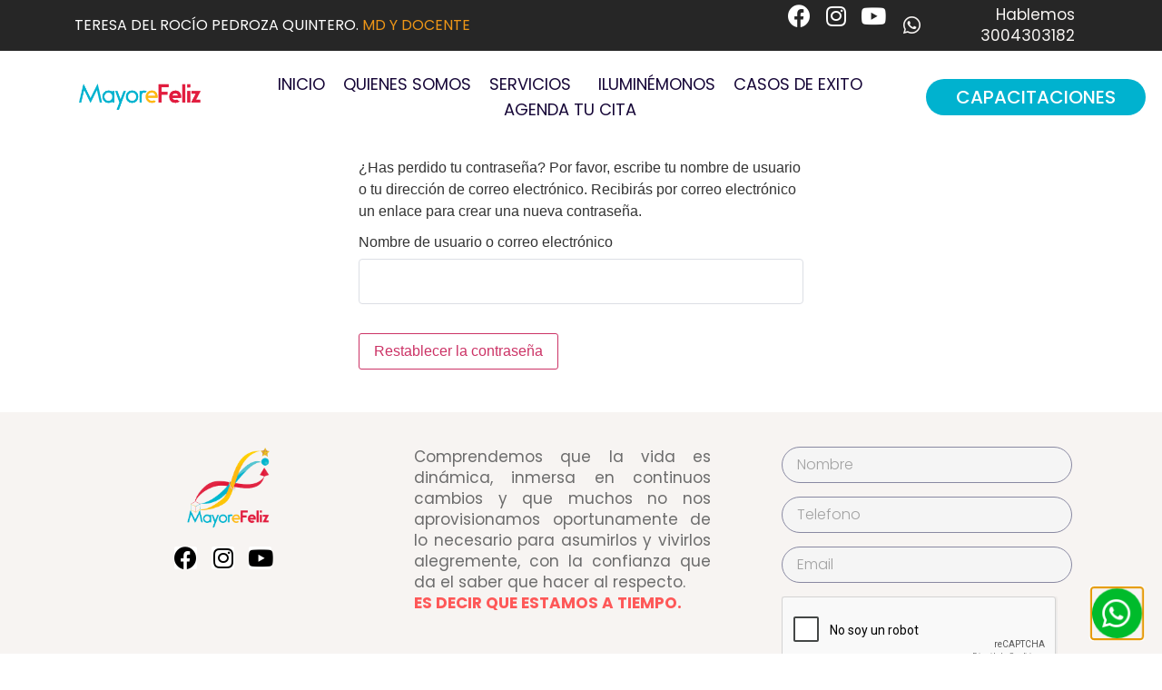

--- FILE ---
content_type: text/html; charset=utf-8
request_url: https://www.google.com/recaptcha/api2/anchor?ar=1&k=6LeEyx8nAAAAAL5AWoSJyxDLdssc12dJyORohZiA&co=aHR0cHM6Ly90ZXJlZGVscnBlZHJvemFxLmNvbTo0NDM.&hl=es-419&type=v2_checkbox&v=7gg7H51Q-naNfhmCP3_R47ho&theme=light&size=normal&anchor-ms=20000&execute-ms=30000&cb=cv3697r6x4wb
body_size: 48827
content:
<!DOCTYPE HTML><html dir="ltr" lang="es-419"><head><meta http-equiv="Content-Type" content="text/html; charset=UTF-8">
<meta http-equiv="X-UA-Compatible" content="IE=edge">
<title>reCAPTCHA</title>
<style type="text/css">
/* cyrillic-ext */
@font-face {
  font-family: 'Roboto';
  font-style: normal;
  font-weight: 400;
  font-stretch: 100%;
  src: url(//fonts.gstatic.com/s/roboto/v48/KFO7CnqEu92Fr1ME7kSn66aGLdTylUAMa3GUBHMdazTgWw.woff2) format('woff2');
  unicode-range: U+0460-052F, U+1C80-1C8A, U+20B4, U+2DE0-2DFF, U+A640-A69F, U+FE2E-FE2F;
}
/* cyrillic */
@font-face {
  font-family: 'Roboto';
  font-style: normal;
  font-weight: 400;
  font-stretch: 100%;
  src: url(//fonts.gstatic.com/s/roboto/v48/KFO7CnqEu92Fr1ME7kSn66aGLdTylUAMa3iUBHMdazTgWw.woff2) format('woff2');
  unicode-range: U+0301, U+0400-045F, U+0490-0491, U+04B0-04B1, U+2116;
}
/* greek-ext */
@font-face {
  font-family: 'Roboto';
  font-style: normal;
  font-weight: 400;
  font-stretch: 100%;
  src: url(//fonts.gstatic.com/s/roboto/v48/KFO7CnqEu92Fr1ME7kSn66aGLdTylUAMa3CUBHMdazTgWw.woff2) format('woff2');
  unicode-range: U+1F00-1FFF;
}
/* greek */
@font-face {
  font-family: 'Roboto';
  font-style: normal;
  font-weight: 400;
  font-stretch: 100%;
  src: url(//fonts.gstatic.com/s/roboto/v48/KFO7CnqEu92Fr1ME7kSn66aGLdTylUAMa3-UBHMdazTgWw.woff2) format('woff2');
  unicode-range: U+0370-0377, U+037A-037F, U+0384-038A, U+038C, U+038E-03A1, U+03A3-03FF;
}
/* math */
@font-face {
  font-family: 'Roboto';
  font-style: normal;
  font-weight: 400;
  font-stretch: 100%;
  src: url(//fonts.gstatic.com/s/roboto/v48/KFO7CnqEu92Fr1ME7kSn66aGLdTylUAMawCUBHMdazTgWw.woff2) format('woff2');
  unicode-range: U+0302-0303, U+0305, U+0307-0308, U+0310, U+0312, U+0315, U+031A, U+0326-0327, U+032C, U+032F-0330, U+0332-0333, U+0338, U+033A, U+0346, U+034D, U+0391-03A1, U+03A3-03A9, U+03B1-03C9, U+03D1, U+03D5-03D6, U+03F0-03F1, U+03F4-03F5, U+2016-2017, U+2034-2038, U+203C, U+2040, U+2043, U+2047, U+2050, U+2057, U+205F, U+2070-2071, U+2074-208E, U+2090-209C, U+20D0-20DC, U+20E1, U+20E5-20EF, U+2100-2112, U+2114-2115, U+2117-2121, U+2123-214F, U+2190, U+2192, U+2194-21AE, U+21B0-21E5, U+21F1-21F2, U+21F4-2211, U+2213-2214, U+2216-22FF, U+2308-230B, U+2310, U+2319, U+231C-2321, U+2336-237A, U+237C, U+2395, U+239B-23B7, U+23D0, U+23DC-23E1, U+2474-2475, U+25AF, U+25B3, U+25B7, U+25BD, U+25C1, U+25CA, U+25CC, U+25FB, U+266D-266F, U+27C0-27FF, U+2900-2AFF, U+2B0E-2B11, U+2B30-2B4C, U+2BFE, U+3030, U+FF5B, U+FF5D, U+1D400-1D7FF, U+1EE00-1EEFF;
}
/* symbols */
@font-face {
  font-family: 'Roboto';
  font-style: normal;
  font-weight: 400;
  font-stretch: 100%;
  src: url(//fonts.gstatic.com/s/roboto/v48/KFO7CnqEu92Fr1ME7kSn66aGLdTylUAMaxKUBHMdazTgWw.woff2) format('woff2');
  unicode-range: U+0001-000C, U+000E-001F, U+007F-009F, U+20DD-20E0, U+20E2-20E4, U+2150-218F, U+2190, U+2192, U+2194-2199, U+21AF, U+21E6-21F0, U+21F3, U+2218-2219, U+2299, U+22C4-22C6, U+2300-243F, U+2440-244A, U+2460-24FF, U+25A0-27BF, U+2800-28FF, U+2921-2922, U+2981, U+29BF, U+29EB, U+2B00-2BFF, U+4DC0-4DFF, U+FFF9-FFFB, U+10140-1018E, U+10190-1019C, U+101A0, U+101D0-101FD, U+102E0-102FB, U+10E60-10E7E, U+1D2C0-1D2D3, U+1D2E0-1D37F, U+1F000-1F0FF, U+1F100-1F1AD, U+1F1E6-1F1FF, U+1F30D-1F30F, U+1F315, U+1F31C, U+1F31E, U+1F320-1F32C, U+1F336, U+1F378, U+1F37D, U+1F382, U+1F393-1F39F, U+1F3A7-1F3A8, U+1F3AC-1F3AF, U+1F3C2, U+1F3C4-1F3C6, U+1F3CA-1F3CE, U+1F3D4-1F3E0, U+1F3ED, U+1F3F1-1F3F3, U+1F3F5-1F3F7, U+1F408, U+1F415, U+1F41F, U+1F426, U+1F43F, U+1F441-1F442, U+1F444, U+1F446-1F449, U+1F44C-1F44E, U+1F453, U+1F46A, U+1F47D, U+1F4A3, U+1F4B0, U+1F4B3, U+1F4B9, U+1F4BB, U+1F4BF, U+1F4C8-1F4CB, U+1F4D6, U+1F4DA, U+1F4DF, U+1F4E3-1F4E6, U+1F4EA-1F4ED, U+1F4F7, U+1F4F9-1F4FB, U+1F4FD-1F4FE, U+1F503, U+1F507-1F50B, U+1F50D, U+1F512-1F513, U+1F53E-1F54A, U+1F54F-1F5FA, U+1F610, U+1F650-1F67F, U+1F687, U+1F68D, U+1F691, U+1F694, U+1F698, U+1F6AD, U+1F6B2, U+1F6B9-1F6BA, U+1F6BC, U+1F6C6-1F6CF, U+1F6D3-1F6D7, U+1F6E0-1F6EA, U+1F6F0-1F6F3, U+1F6F7-1F6FC, U+1F700-1F7FF, U+1F800-1F80B, U+1F810-1F847, U+1F850-1F859, U+1F860-1F887, U+1F890-1F8AD, U+1F8B0-1F8BB, U+1F8C0-1F8C1, U+1F900-1F90B, U+1F93B, U+1F946, U+1F984, U+1F996, U+1F9E9, U+1FA00-1FA6F, U+1FA70-1FA7C, U+1FA80-1FA89, U+1FA8F-1FAC6, U+1FACE-1FADC, U+1FADF-1FAE9, U+1FAF0-1FAF8, U+1FB00-1FBFF;
}
/* vietnamese */
@font-face {
  font-family: 'Roboto';
  font-style: normal;
  font-weight: 400;
  font-stretch: 100%;
  src: url(//fonts.gstatic.com/s/roboto/v48/KFO7CnqEu92Fr1ME7kSn66aGLdTylUAMa3OUBHMdazTgWw.woff2) format('woff2');
  unicode-range: U+0102-0103, U+0110-0111, U+0128-0129, U+0168-0169, U+01A0-01A1, U+01AF-01B0, U+0300-0301, U+0303-0304, U+0308-0309, U+0323, U+0329, U+1EA0-1EF9, U+20AB;
}
/* latin-ext */
@font-face {
  font-family: 'Roboto';
  font-style: normal;
  font-weight: 400;
  font-stretch: 100%;
  src: url(//fonts.gstatic.com/s/roboto/v48/KFO7CnqEu92Fr1ME7kSn66aGLdTylUAMa3KUBHMdazTgWw.woff2) format('woff2');
  unicode-range: U+0100-02BA, U+02BD-02C5, U+02C7-02CC, U+02CE-02D7, U+02DD-02FF, U+0304, U+0308, U+0329, U+1D00-1DBF, U+1E00-1E9F, U+1EF2-1EFF, U+2020, U+20A0-20AB, U+20AD-20C0, U+2113, U+2C60-2C7F, U+A720-A7FF;
}
/* latin */
@font-face {
  font-family: 'Roboto';
  font-style: normal;
  font-weight: 400;
  font-stretch: 100%;
  src: url(//fonts.gstatic.com/s/roboto/v48/KFO7CnqEu92Fr1ME7kSn66aGLdTylUAMa3yUBHMdazQ.woff2) format('woff2');
  unicode-range: U+0000-00FF, U+0131, U+0152-0153, U+02BB-02BC, U+02C6, U+02DA, U+02DC, U+0304, U+0308, U+0329, U+2000-206F, U+20AC, U+2122, U+2191, U+2193, U+2212, U+2215, U+FEFF, U+FFFD;
}
/* cyrillic-ext */
@font-face {
  font-family: 'Roboto';
  font-style: normal;
  font-weight: 500;
  font-stretch: 100%;
  src: url(//fonts.gstatic.com/s/roboto/v48/KFO7CnqEu92Fr1ME7kSn66aGLdTylUAMa3GUBHMdazTgWw.woff2) format('woff2');
  unicode-range: U+0460-052F, U+1C80-1C8A, U+20B4, U+2DE0-2DFF, U+A640-A69F, U+FE2E-FE2F;
}
/* cyrillic */
@font-face {
  font-family: 'Roboto';
  font-style: normal;
  font-weight: 500;
  font-stretch: 100%;
  src: url(//fonts.gstatic.com/s/roboto/v48/KFO7CnqEu92Fr1ME7kSn66aGLdTylUAMa3iUBHMdazTgWw.woff2) format('woff2');
  unicode-range: U+0301, U+0400-045F, U+0490-0491, U+04B0-04B1, U+2116;
}
/* greek-ext */
@font-face {
  font-family: 'Roboto';
  font-style: normal;
  font-weight: 500;
  font-stretch: 100%;
  src: url(//fonts.gstatic.com/s/roboto/v48/KFO7CnqEu92Fr1ME7kSn66aGLdTylUAMa3CUBHMdazTgWw.woff2) format('woff2');
  unicode-range: U+1F00-1FFF;
}
/* greek */
@font-face {
  font-family: 'Roboto';
  font-style: normal;
  font-weight: 500;
  font-stretch: 100%;
  src: url(//fonts.gstatic.com/s/roboto/v48/KFO7CnqEu92Fr1ME7kSn66aGLdTylUAMa3-UBHMdazTgWw.woff2) format('woff2');
  unicode-range: U+0370-0377, U+037A-037F, U+0384-038A, U+038C, U+038E-03A1, U+03A3-03FF;
}
/* math */
@font-face {
  font-family: 'Roboto';
  font-style: normal;
  font-weight: 500;
  font-stretch: 100%;
  src: url(//fonts.gstatic.com/s/roboto/v48/KFO7CnqEu92Fr1ME7kSn66aGLdTylUAMawCUBHMdazTgWw.woff2) format('woff2');
  unicode-range: U+0302-0303, U+0305, U+0307-0308, U+0310, U+0312, U+0315, U+031A, U+0326-0327, U+032C, U+032F-0330, U+0332-0333, U+0338, U+033A, U+0346, U+034D, U+0391-03A1, U+03A3-03A9, U+03B1-03C9, U+03D1, U+03D5-03D6, U+03F0-03F1, U+03F4-03F5, U+2016-2017, U+2034-2038, U+203C, U+2040, U+2043, U+2047, U+2050, U+2057, U+205F, U+2070-2071, U+2074-208E, U+2090-209C, U+20D0-20DC, U+20E1, U+20E5-20EF, U+2100-2112, U+2114-2115, U+2117-2121, U+2123-214F, U+2190, U+2192, U+2194-21AE, U+21B0-21E5, U+21F1-21F2, U+21F4-2211, U+2213-2214, U+2216-22FF, U+2308-230B, U+2310, U+2319, U+231C-2321, U+2336-237A, U+237C, U+2395, U+239B-23B7, U+23D0, U+23DC-23E1, U+2474-2475, U+25AF, U+25B3, U+25B7, U+25BD, U+25C1, U+25CA, U+25CC, U+25FB, U+266D-266F, U+27C0-27FF, U+2900-2AFF, U+2B0E-2B11, U+2B30-2B4C, U+2BFE, U+3030, U+FF5B, U+FF5D, U+1D400-1D7FF, U+1EE00-1EEFF;
}
/* symbols */
@font-face {
  font-family: 'Roboto';
  font-style: normal;
  font-weight: 500;
  font-stretch: 100%;
  src: url(//fonts.gstatic.com/s/roboto/v48/KFO7CnqEu92Fr1ME7kSn66aGLdTylUAMaxKUBHMdazTgWw.woff2) format('woff2');
  unicode-range: U+0001-000C, U+000E-001F, U+007F-009F, U+20DD-20E0, U+20E2-20E4, U+2150-218F, U+2190, U+2192, U+2194-2199, U+21AF, U+21E6-21F0, U+21F3, U+2218-2219, U+2299, U+22C4-22C6, U+2300-243F, U+2440-244A, U+2460-24FF, U+25A0-27BF, U+2800-28FF, U+2921-2922, U+2981, U+29BF, U+29EB, U+2B00-2BFF, U+4DC0-4DFF, U+FFF9-FFFB, U+10140-1018E, U+10190-1019C, U+101A0, U+101D0-101FD, U+102E0-102FB, U+10E60-10E7E, U+1D2C0-1D2D3, U+1D2E0-1D37F, U+1F000-1F0FF, U+1F100-1F1AD, U+1F1E6-1F1FF, U+1F30D-1F30F, U+1F315, U+1F31C, U+1F31E, U+1F320-1F32C, U+1F336, U+1F378, U+1F37D, U+1F382, U+1F393-1F39F, U+1F3A7-1F3A8, U+1F3AC-1F3AF, U+1F3C2, U+1F3C4-1F3C6, U+1F3CA-1F3CE, U+1F3D4-1F3E0, U+1F3ED, U+1F3F1-1F3F3, U+1F3F5-1F3F7, U+1F408, U+1F415, U+1F41F, U+1F426, U+1F43F, U+1F441-1F442, U+1F444, U+1F446-1F449, U+1F44C-1F44E, U+1F453, U+1F46A, U+1F47D, U+1F4A3, U+1F4B0, U+1F4B3, U+1F4B9, U+1F4BB, U+1F4BF, U+1F4C8-1F4CB, U+1F4D6, U+1F4DA, U+1F4DF, U+1F4E3-1F4E6, U+1F4EA-1F4ED, U+1F4F7, U+1F4F9-1F4FB, U+1F4FD-1F4FE, U+1F503, U+1F507-1F50B, U+1F50D, U+1F512-1F513, U+1F53E-1F54A, U+1F54F-1F5FA, U+1F610, U+1F650-1F67F, U+1F687, U+1F68D, U+1F691, U+1F694, U+1F698, U+1F6AD, U+1F6B2, U+1F6B9-1F6BA, U+1F6BC, U+1F6C6-1F6CF, U+1F6D3-1F6D7, U+1F6E0-1F6EA, U+1F6F0-1F6F3, U+1F6F7-1F6FC, U+1F700-1F7FF, U+1F800-1F80B, U+1F810-1F847, U+1F850-1F859, U+1F860-1F887, U+1F890-1F8AD, U+1F8B0-1F8BB, U+1F8C0-1F8C1, U+1F900-1F90B, U+1F93B, U+1F946, U+1F984, U+1F996, U+1F9E9, U+1FA00-1FA6F, U+1FA70-1FA7C, U+1FA80-1FA89, U+1FA8F-1FAC6, U+1FACE-1FADC, U+1FADF-1FAE9, U+1FAF0-1FAF8, U+1FB00-1FBFF;
}
/* vietnamese */
@font-face {
  font-family: 'Roboto';
  font-style: normal;
  font-weight: 500;
  font-stretch: 100%;
  src: url(//fonts.gstatic.com/s/roboto/v48/KFO7CnqEu92Fr1ME7kSn66aGLdTylUAMa3OUBHMdazTgWw.woff2) format('woff2');
  unicode-range: U+0102-0103, U+0110-0111, U+0128-0129, U+0168-0169, U+01A0-01A1, U+01AF-01B0, U+0300-0301, U+0303-0304, U+0308-0309, U+0323, U+0329, U+1EA0-1EF9, U+20AB;
}
/* latin-ext */
@font-face {
  font-family: 'Roboto';
  font-style: normal;
  font-weight: 500;
  font-stretch: 100%;
  src: url(//fonts.gstatic.com/s/roboto/v48/KFO7CnqEu92Fr1ME7kSn66aGLdTylUAMa3KUBHMdazTgWw.woff2) format('woff2');
  unicode-range: U+0100-02BA, U+02BD-02C5, U+02C7-02CC, U+02CE-02D7, U+02DD-02FF, U+0304, U+0308, U+0329, U+1D00-1DBF, U+1E00-1E9F, U+1EF2-1EFF, U+2020, U+20A0-20AB, U+20AD-20C0, U+2113, U+2C60-2C7F, U+A720-A7FF;
}
/* latin */
@font-face {
  font-family: 'Roboto';
  font-style: normal;
  font-weight: 500;
  font-stretch: 100%;
  src: url(//fonts.gstatic.com/s/roboto/v48/KFO7CnqEu92Fr1ME7kSn66aGLdTylUAMa3yUBHMdazQ.woff2) format('woff2');
  unicode-range: U+0000-00FF, U+0131, U+0152-0153, U+02BB-02BC, U+02C6, U+02DA, U+02DC, U+0304, U+0308, U+0329, U+2000-206F, U+20AC, U+2122, U+2191, U+2193, U+2212, U+2215, U+FEFF, U+FFFD;
}
/* cyrillic-ext */
@font-face {
  font-family: 'Roboto';
  font-style: normal;
  font-weight: 900;
  font-stretch: 100%;
  src: url(//fonts.gstatic.com/s/roboto/v48/KFO7CnqEu92Fr1ME7kSn66aGLdTylUAMa3GUBHMdazTgWw.woff2) format('woff2');
  unicode-range: U+0460-052F, U+1C80-1C8A, U+20B4, U+2DE0-2DFF, U+A640-A69F, U+FE2E-FE2F;
}
/* cyrillic */
@font-face {
  font-family: 'Roboto';
  font-style: normal;
  font-weight: 900;
  font-stretch: 100%;
  src: url(//fonts.gstatic.com/s/roboto/v48/KFO7CnqEu92Fr1ME7kSn66aGLdTylUAMa3iUBHMdazTgWw.woff2) format('woff2');
  unicode-range: U+0301, U+0400-045F, U+0490-0491, U+04B0-04B1, U+2116;
}
/* greek-ext */
@font-face {
  font-family: 'Roboto';
  font-style: normal;
  font-weight: 900;
  font-stretch: 100%;
  src: url(//fonts.gstatic.com/s/roboto/v48/KFO7CnqEu92Fr1ME7kSn66aGLdTylUAMa3CUBHMdazTgWw.woff2) format('woff2');
  unicode-range: U+1F00-1FFF;
}
/* greek */
@font-face {
  font-family: 'Roboto';
  font-style: normal;
  font-weight: 900;
  font-stretch: 100%;
  src: url(//fonts.gstatic.com/s/roboto/v48/KFO7CnqEu92Fr1ME7kSn66aGLdTylUAMa3-UBHMdazTgWw.woff2) format('woff2');
  unicode-range: U+0370-0377, U+037A-037F, U+0384-038A, U+038C, U+038E-03A1, U+03A3-03FF;
}
/* math */
@font-face {
  font-family: 'Roboto';
  font-style: normal;
  font-weight: 900;
  font-stretch: 100%;
  src: url(//fonts.gstatic.com/s/roboto/v48/KFO7CnqEu92Fr1ME7kSn66aGLdTylUAMawCUBHMdazTgWw.woff2) format('woff2');
  unicode-range: U+0302-0303, U+0305, U+0307-0308, U+0310, U+0312, U+0315, U+031A, U+0326-0327, U+032C, U+032F-0330, U+0332-0333, U+0338, U+033A, U+0346, U+034D, U+0391-03A1, U+03A3-03A9, U+03B1-03C9, U+03D1, U+03D5-03D6, U+03F0-03F1, U+03F4-03F5, U+2016-2017, U+2034-2038, U+203C, U+2040, U+2043, U+2047, U+2050, U+2057, U+205F, U+2070-2071, U+2074-208E, U+2090-209C, U+20D0-20DC, U+20E1, U+20E5-20EF, U+2100-2112, U+2114-2115, U+2117-2121, U+2123-214F, U+2190, U+2192, U+2194-21AE, U+21B0-21E5, U+21F1-21F2, U+21F4-2211, U+2213-2214, U+2216-22FF, U+2308-230B, U+2310, U+2319, U+231C-2321, U+2336-237A, U+237C, U+2395, U+239B-23B7, U+23D0, U+23DC-23E1, U+2474-2475, U+25AF, U+25B3, U+25B7, U+25BD, U+25C1, U+25CA, U+25CC, U+25FB, U+266D-266F, U+27C0-27FF, U+2900-2AFF, U+2B0E-2B11, U+2B30-2B4C, U+2BFE, U+3030, U+FF5B, U+FF5D, U+1D400-1D7FF, U+1EE00-1EEFF;
}
/* symbols */
@font-face {
  font-family: 'Roboto';
  font-style: normal;
  font-weight: 900;
  font-stretch: 100%;
  src: url(//fonts.gstatic.com/s/roboto/v48/KFO7CnqEu92Fr1ME7kSn66aGLdTylUAMaxKUBHMdazTgWw.woff2) format('woff2');
  unicode-range: U+0001-000C, U+000E-001F, U+007F-009F, U+20DD-20E0, U+20E2-20E4, U+2150-218F, U+2190, U+2192, U+2194-2199, U+21AF, U+21E6-21F0, U+21F3, U+2218-2219, U+2299, U+22C4-22C6, U+2300-243F, U+2440-244A, U+2460-24FF, U+25A0-27BF, U+2800-28FF, U+2921-2922, U+2981, U+29BF, U+29EB, U+2B00-2BFF, U+4DC0-4DFF, U+FFF9-FFFB, U+10140-1018E, U+10190-1019C, U+101A0, U+101D0-101FD, U+102E0-102FB, U+10E60-10E7E, U+1D2C0-1D2D3, U+1D2E0-1D37F, U+1F000-1F0FF, U+1F100-1F1AD, U+1F1E6-1F1FF, U+1F30D-1F30F, U+1F315, U+1F31C, U+1F31E, U+1F320-1F32C, U+1F336, U+1F378, U+1F37D, U+1F382, U+1F393-1F39F, U+1F3A7-1F3A8, U+1F3AC-1F3AF, U+1F3C2, U+1F3C4-1F3C6, U+1F3CA-1F3CE, U+1F3D4-1F3E0, U+1F3ED, U+1F3F1-1F3F3, U+1F3F5-1F3F7, U+1F408, U+1F415, U+1F41F, U+1F426, U+1F43F, U+1F441-1F442, U+1F444, U+1F446-1F449, U+1F44C-1F44E, U+1F453, U+1F46A, U+1F47D, U+1F4A3, U+1F4B0, U+1F4B3, U+1F4B9, U+1F4BB, U+1F4BF, U+1F4C8-1F4CB, U+1F4D6, U+1F4DA, U+1F4DF, U+1F4E3-1F4E6, U+1F4EA-1F4ED, U+1F4F7, U+1F4F9-1F4FB, U+1F4FD-1F4FE, U+1F503, U+1F507-1F50B, U+1F50D, U+1F512-1F513, U+1F53E-1F54A, U+1F54F-1F5FA, U+1F610, U+1F650-1F67F, U+1F687, U+1F68D, U+1F691, U+1F694, U+1F698, U+1F6AD, U+1F6B2, U+1F6B9-1F6BA, U+1F6BC, U+1F6C6-1F6CF, U+1F6D3-1F6D7, U+1F6E0-1F6EA, U+1F6F0-1F6F3, U+1F6F7-1F6FC, U+1F700-1F7FF, U+1F800-1F80B, U+1F810-1F847, U+1F850-1F859, U+1F860-1F887, U+1F890-1F8AD, U+1F8B0-1F8BB, U+1F8C0-1F8C1, U+1F900-1F90B, U+1F93B, U+1F946, U+1F984, U+1F996, U+1F9E9, U+1FA00-1FA6F, U+1FA70-1FA7C, U+1FA80-1FA89, U+1FA8F-1FAC6, U+1FACE-1FADC, U+1FADF-1FAE9, U+1FAF0-1FAF8, U+1FB00-1FBFF;
}
/* vietnamese */
@font-face {
  font-family: 'Roboto';
  font-style: normal;
  font-weight: 900;
  font-stretch: 100%;
  src: url(//fonts.gstatic.com/s/roboto/v48/KFO7CnqEu92Fr1ME7kSn66aGLdTylUAMa3OUBHMdazTgWw.woff2) format('woff2');
  unicode-range: U+0102-0103, U+0110-0111, U+0128-0129, U+0168-0169, U+01A0-01A1, U+01AF-01B0, U+0300-0301, U+0303-0304, U+0308-0309, U+0323, U+0329, U+1EA0-1EF9, U+20AB;
}
/* latin-ext */
@font-face {
  font-family: 'Roboto';
  font-style: normal;
  font-weight: 900;
  font-stretch: 100%;
  src: url(//fonts.gstatic.com/s/roboto/v48/KFO7CnqEu92Fr1ME7kSn66aGLdTylUAMa3KUBHMdazTgWw.woff2) format('woff2');
  unicode-range: U+0100-02BA, U+02BD-02C5, U+02C7-02CC, U+02CE-02D7, U+02DD-02FF, U+0304, U+0308, U+0329, U+1D00-1DBF, U+1E00-1E9F, U+1EF2-1EFF, U+2020, U+20A0-20AB, U+20AD-20C0, U+2113, U+2C60-2C7F, U+A720-A7FF;
}
/* latin */
@font-face {
  font-family: 'Roboto';
  font-style: normal;
  font-weight: 900;
  font-stretch: 100%;
  src: url(//fonts.gstatic.com/s/roboto/v48/KFO7CnqEu92Fr1ME7kSn66aGLdTylUAMa3yUBHMdazQ.woff2) format('woff2');
  unicode-range: U+0000-00FF, U+0131, U+0152-0153, U+02BB-02BC, U+02C6, U+02DA, U+02DC, U+0304, U+0308, U+0329, U+2000-206F, U+20AC, U+2122, U+2191, U+2193, U+2212, U+2215, U+FEFF, U+FFFD;
}

</style>
<link rel="stylesheet" type="text/css" href="https://www.gstatic.com/recaptcha/releases/7gg7H51Q-naNfhmCP3_R47ho/styles__ltr.css">
<script nonce="Jm7Lv4vINrSeewPXyprLmg" type="text/javascript">window['__recaptcha_api'] = 'https://www.google.com/recaptcha/api2/';</script>
<script type="text/javascript" src="https://www.gstatic.com/recaptcha/releases/7gg7H51Q-naNfhmCP3_R47ho/recaptcha__es_419.js" nonce="Jm7Lv4vINrSeewPXyprLmg">
      
    </script></head>
<body><div id="rc-anchor-alert" class="rc-anchor-alert"></div>
<input type="hidden" id="recaptcha-token" value="[base64]">
<script type="text/javascript" nonce="Jm7Lv4vINrSeewPXyprLmg">
      recaptcha.anchor.Main.init("[\x22ainput\x22,[\x22bgdata\x22,\x22\x22,\[base64]/[base64]/[base64]/KE4oMTI0LHYsdi5HKSxMWihsLHYpKTpOKDEyNCx2LGwpLFYpLHYpLFQpKSxGKDE3MSx2KX0scjc9ZnVuY3Rpb24obCl7cmV0dXJuIGx9LEM9ZnVuY3Rpb24obCxWLHYpe04odixsLFYpLFZbYWtdPTI3OTZ9LG49ZnVuY3Rpb24obCxWKXtWLlg9KChWLlg/[base64]/[base64]/[base64]/[base64]/[base64]/[base64]/[base64]/[base64]/[base64]/[base64]/[base64]\\u003d\x22,\[base64]\x22,\x22w79Gw605d8KswovDugLDrkU0flVbwrTCmyrDgiXCqB1pwqHCsALCrUsIw7c/[base64]/CqsO6SBvClFHClFMFwqvDgsKvPsKHV8KVw59RwqzDgsOzwq81w6/Cs8KPw7bCjyLDsUduUsO/wosqOH7CqMKrw5fCicOOwrzCmVnCn8Ofw4bCsjTDtcKow6HCmsK9w7N+GC9XJcOmwpYDwpxdLsO2CxE2R8KnJ3jDg8K8D8Klw5bCki/CnAV2d3VjwqvDtBUfVVzCgMK4PijDqsOdw5lRO23CqgTDucOmw5g/w5jDtcOaXD3Dm8OQw4M2bcKCwpXDuMKnOiQ1SHrDpmMQwpxZC8KmKMOkwrAwwookw7LCuMOFKsKjw6Zkwq7Ck8OBwpYHw5XCi2PDjMOfFVFNwq/CtUMcAsKjacO8wqjCtMOvw4TDjHfCssKTT34yw7vDvknCqm7DjmjDu8KDwqM1woTCq8OTwr1ZRgxTCsO2TlcHwqvCgRF5UiFhSMOlc8Ouwp/DhRYtwpHDvzh6w6rDk8ONwptVwqXCnHTCi07CtsK3QcKAAcOPw7oDwpZrwqXCu8Ope1BeXSPChcK5w7RCw53CnQItw7FEIMKGwrDDtsKiAMK1wpvDp8K/[base64]/w43DhcK7w71xFD5rw43CkXfCh8OJasKKw5zCrUNbwoRww6ATwpbCssKiw7ViQ07DhA/Drh/ClcKxfsKCwos2w5nDu8ObHS/CsW3CiW3CjVLCmsOOQsOvRcKva1/DhsKzw5XCicOpesK0w7XDgsO3T8KdJsKXOcOCw4ldVsOOOcOOw7DCn8KlwqouwqVhwqEQw5MVw6LDlMKJw5rCscKKTi4EJA1pVFJ6wogsw73DusOdw4/Cmk/[base64]/w485w5/Cu0bDvxbDt8O+w4fCuizCusOqbsK3w7Eqw6PCh3A9KCMxF8KTGCYnNMO0CMKLV1LCgxPDjsO1EjBnwqArw55MwpPDlMOOelQ1WcOXw7vChjbDkg/Cr8KhwqTCh0QIXgI9wrwrwpTDr23DuATCoDx8wprCkxvDnn7CvyXDncOow7Yjw4RwKDbCnMOtw5A0wrcXJsKfw5TDkcOywprCkQBhwrTCucKKG8OawpLDv8Ojw4hDwpTCv8KTwrsqwp3Cg8OPw4tsw6jCnEQowoDCjMKnw5F9w7klw5YeDMOvYx/CgUbDm8KfwrAvwpPDhcOcfnjCl8KPwp3CuUtIG8K9w7FqwrfCmMKaXcKZIRPCo33CijDDmXwrN8KKYRTCucKhwpYwwqUYb8KWwrXCpSzDtMOAKkHDr10MDsKfWcKEPibCowDCsHLDqHh0cMK5w67DrTBgHHpfdhF4UU1pwpdYDjDCgA/DqcKowq7CgmIofn7DuBc6AkjClcO8w7MgRMKTXHEVwr8VKnZxw53CjsO3w6TCgyFWwptpBxlDw5t/w4DCh2JxwoVOC8KawoLCo8Osw5E4w65QIcOLwrHCp8KYOsOxwovDon7DgD7ChsOlwpTDoT0hMChswrnDlAPDjcOQFSvCiH0Qw4jCu1rDvyQaw7oKw4PDvsOfw4BMwofCrw7DjMOewq0jEQ4wwqtyBcKgw6/CoUvDgk/DkzDDqcO5w6VVwqrDhcKlwpPClzFLTsKSwoXCiMKFwrkGamzDsMOvw7s9QsKhw7vCpMOyw6LCqcKGw4jDmR7Dq8KYwopdw7lgw5s5BsOZTsOWwqJANsOFw4vCgsOpwq0/VBMTWAjDr23CkEvDj1fCvH4ma8KiRMO+M8K6YwVow7k5DgbCpSrCtcOCNMKEw5bCoEpdwpF3DsOlH8KgwqBdesKTQcKePwprw7l0XQpkfMOYw7/[base64]/DzfDr3sqw7TCvcK3w4fDpTvCk1HDmMKDwos8w4Yjfj4Lw7XCmCPCt8K2w6Jqw6rCvsOQZMOSwrZqwoxTwrTDl1fDtMORDlbDp8O8w6zDq8OgccKow5towpREQRs8LzchBEXDrUpiwoECw5LDjcKAw6/DlsO4IcOMwrgVTMKOccKkw57CvEIPJTDCpnTCmmzDo8K4w4vDrsOKwo9gw7YHUyLDnjbCu23CphvDmsO7w7teT8Kuw5YwT8K3GsOVB8ORw4HCtMKew7txwqMUw7rCgRRswpctwqTClnN1ecOtRsOMw5fDlcKAej8kwo/DrBlJZTVjOyPDl8KUVMK4TBIvHsOLYsKcwqDDp8Oww6TDv8KJRkXChMOmX8OCwqLDvMK+YmHDnxwzw7DDqsKyX27CvcOQwofDvFnCgMO6eMOaeMOaTMKiw6XCr8OnKsOKwq1jw74WPsKqw4Jswq0MJU4xwrNaw4rDkcOzwoF0woLCiMOEwqVZw5jDgnXDlsKMwq/[base64]/OQHDnkbCt8K1w5MLwpQdw6Z3BMKAwq8jD8O6wrsgWGUCw6bDksK+P8O0ZSEhwpxvScKdw654Ow1lw5nDg8OMw4swSzvCucObBcO8wqbCkcKXwr7DvADCscKeOnjDsU/CqELDnhteKcKrwpXCixvCk1JASSzDsDo5wpTCvMKXOAUbw6dUw4xqwpbDscKKw65cwr5xwp7Ck8Kve8OCBcK4OsOvwqnCo8K2wr0/VcOoRXNzw4DDt8KTa0MhBVFNXGBtw5DCoUoBPgc9TWzDrA3DkxHCs2QRwrDDuy4Pw5DCiS7Ck8OYwqU9dhViIcKnInfDgMKywpURdw/Cpipww4PDiMKGRMOWOAzDtzUUw7Uywok4MMOFDsORw4LClsKaw4ZZWzoHQwXDhkfDuX7DqMK5w4IFasO8wrbDm0toH1XDrRvDpcKLw7HDogI9w4HCsMOiEsOmKVsew6LCt2Mhw7Exa8OEwqHDsy7DuMOJw4BHGsO/[base64]/[base64]/DqMKaHsKDIcKowql+w7HCtDI4wosodlnDjGcAw5kLEmPClcOdcDVWSnPDncOFYATCrDXCvh5XeiIAwqHDp0HDqGwXwo/DpAMqwrkbwqI4KMOFw7BKKUTDhMKDw4N8XBk7FMKqw57Dml1WEAXDuU3Co8Ouw7gow43DgwrClsORBsODw7TCh8O/[base64]/wqnCuHbCvmjDv8K1cGoqXMK8D8O2w41eCsO6wrDCiC7Dr1LCqgrCoB9twrUxMUZQw6nDt8K4ZiHCvMOLwrfCgTN7wq15wpTDjw/Cj8KmM8KzwpTDg8KPw6bCmVbDpcOJwpoyKRTCjcOcwoXDvA4JwoxWJhzDtAdHQsO1w6HDr3Z3w6JRB1/DvsKgfWokbGAkw7bCtMO2QxHDiAdGwpgDw5XCk8O7Q8KsMsK0w6VJw6ZgZ8OkwrzCo8KIFDzCpg/CtkIGw7LDhhwLRsOkQGZOYFdKwrrDpsKbL3cPfy/Cl8O2wr1tw5bCkcK/X8O8bsKRw6HCri5GEVnDgSo6wqU2wpjDvsKzQRJRwpPCgG9Fw7/CrMOHGcK6LsKOVjlbw4jDoQzCgGHCondaScKUw40LW3AJw4IPYAvDvRUyecKnwpTCnSdUw4zCmAHCpcOJw6jDhy/DnsKQPsKRwqvCmC3DisOSwrfCnVnCow9awo0xwrU/EnHDoMOTw43DpsOne8O8AhfCucOGbAM1w4ElQxvDjSfCvQ8IHsOKS0DDiH7CosOXwojCiMKnKnMbwr3CrMK7w50Gwr0Dw6fDoU/Dp8Ktw4lmwpZaw65sw4ZzPsKqNHPDu8O/wpzDgcO4OsKlw5TDsWoQUMK3aVfDg1RmHcKpGsOmw55wBXNzwqsEwoXCt8OGTmDDlMK+FsOyRsOkw6fCmiBTecK7w7BOI3LCjTXChm3DqMK9w5sJITvCs8O9wrrDiiUSZ8OAw7XCjcK5YFDClsO/wpocR0p7w7VLw6fDl8KNbsO7wo3Cg8O0w64yw5AYwqIsw4bCmsKvacOvMQbCr8KXGRdnIC3CtRhfMC/DtcKoFcOvwphTwoxXw45UwpDCjsKpwo05w5TCpsO0wo9+w6/[base64]/wqJNw7/DqsKhGMK2wolfCg0PUMOewqB9FVA/[base64]/wrfCg8Kjw4DCgVjDgVHCvQTDqHXCmTjDt0guwpQmdBDDssKOw63CsMKAwqY/Oi/Dg8KJw4jDikdJeMKXw4PCuyZjwrx1N0Etwp8BNUvDh0Ufw58gAnJ1wqTCsXojw6sZOcKwKCnDo3DDgsKOw5HDi8OcbsKZw4Vlw6HCtsKUwq0nFsOywqTCpMKhEMK2XT/[base64]/wp/DgBgSWcKgwrHDkl/DncOnw7gQwoUswpvCt8OIw7zCvx1Iw4hdwrd9w4XCihzDsmZIfCZdD8KRw74Pe8Ouwq/Cjl3DisKZw4FNO8OOb1/CgcKbETodbg8Vwqt8woNvRmrDmMOFfWDDn8KGFXgowqVtEMOIwrrCiybCnmjClivDnsK5wofCv8OAY8KeU0PDq11kw75mc8OTw60rw6wnBMOsGhjCt8K/P8KGw5vDisO9WXk0I8KTwozDgkFcworCoUHCosOuEsOnFxHDqhTDuz7CiMOfNHDDij00wqhbOUoQB8O5w7hCLcKMw7rCmUfCpi7Du8Kzw4LDqDNCw5XDpQRINsOEw6/Dtz3ChTpMw47CkAEUwqDCmMKZcMOMasKtw6HCpnZCWjHDjFNZwp1JcRzCoBMcwofCiMKnREMMwp1Zwp5kwqEKw5gbAsOxcsODwoN6woM8HGPDhi19OsOJwo/[base64]/Di3jCpmRiHAgxUsKOwoJjVcOwwp7CicOuD8KnwpjDkMOUMhdKBzLDisOxw6QiaQPCo3wyIwEdGMOSCjHCjcKow68ZQjpOZg7DoMKQEcKhBcKrwrzCisOwHGjDvWzDkR8iwrDDusOQJDrCjzAlOm/DmXlyw6IKIcOPPBXDiRHDhMK8XEkdM3jDiQAsw7APWk4PwoxHwpEEb3DDj8OQwp/Ct1YJRcKJCcK7a8OJd3oWU8KLHsKJwpgMw5/CrCBsDUzDlwQ4O8KVf315JysmGzUgBA3CsnTDiHHDnD0HwrY5w71TQ8OuIAopNMKdw53Cp8Ozw6HCmFR3wqkbY8KXW8O9U3XCqgtew5R6c3bDuwbCuMKpw57CingqfDTDm21IbcOTwqhqEDl7CWhPUz5lG1/ChF7Cr8KEMzXDiyzDgSPCiRjDtDPDojnCvRrDq8OoFsK1NVXDksOuR0gpEhsBJwfDinISEwNTcMK/w5nDvcO/[base64]/wovDghzDscOnYDjDsxDCrmgUWsKDwq/CsAjCiRbCoUjDv3XDjUbCnxpqDxfCqsKLIMOxwqzCtsOgUyA/wqTDusO8wq51ejUKFsKEwoA5dMOjw5Exw6nDt8KcQkgNwqfDpS8iw6PChEZ1wqNUwqtnTirCi8OEw4LCtMObVyTDuVPCo8KtZsO6wq5+BmnDiwjDi3AtCcO/[base64]/CiiJyfsKFdsOaV8O4CmLDsEnDu8OdwpvCi8Kewq/DvsOzZ8KJwq4PaMKMw7E/wpfCsCcfwpYxwq/[base64]/wpLCsMK7w5/Cn0EEwqMnZhzDisKjNV0pwpDCksKkCnsLEz/DvsOaw411w5vDjsOgV305wrcZd8Kpc8OnSCbCrXcIw7JEwqvDgsKYFcKdTwUKwqrCtmtDwqLDrsOywpzDuH4WYgvClsKfw4ljPmVlPsOLNglxw4pfwr0+e3nDu8O4D8Obwrt1w7d0wrMnwpNkwoktw4/Cm3nClEMCE8OMCTcaesOqBcK6DxPCqRsOCE95NRgTK8K3wo9EwosCw5vDssOzPsKDBMKsw4fCm8OhTEjDksKjw7/DjyYGwrtzw63Cl8OuM8KIIMOlP0xGwotxBMKjCCwSwpTDq0HDrVhkw6k9EDHCicKCYEdJOjHDpcOTwpcZOcKrw5HCpsOXwp/CkD8KBUbCtMKOw6HDlF4Sw5DDucOtwqt0wpbDjMOgw6XDscK6cW0DwqzCpgLDnWocw7jCj8OdwpJsCcK7w4oPO8Kmw7xfFcKdwr7Cg8KUWsOCAcKWw6XCi2vDscK9w4t0YcKKPsOsTMOawqfDvsOLC8OkMC3DihF/w6Vbw4PCu8O9BcOJQ8OlOMOIOUkqYxfCjyTCjcK6FxBNwrQNw5nDpV4iLgzCqRB9eMOCN8Oww5bDpcOJwpDCpxPClWzDnwxow6nClnTCpcOiwp7CgTXDvcKnw4FQw7taw4s7w4AkHB7CtCDDm3dnw57ChABxCMObwrcQwo5hFMKrwr7CjsOVIMKZwp7DgD/CrCfCpATDkMKQARsCwrdqQHIGw6PDp3wfBC/CnMKYH8KlEGPDmcOQbsOdU8KITXTDmhXDu8Ona3sGe8OMR8OBwqjDvD7DjjYuwprCksKETcOvw5PDnEDDucORw43DlsKyGMOswoPDgxJow6pML8Oww6vDoV0xRn/Dm1h+w4/[base64]/wrDCqsOOYWw/wr4hw6d7EcKcw6huBMKnw595UsKjwqtXX8OkwooIL8KMK8KENMKdKMONbMK2DDDCnMKcw6tXwqHDlhbCpkfCgsKJwqEVcVcUIX/Cs8OKw5DDqCnDlcKccsKUQi0sTsOZwq1GTsKkwogec8OkwoJOW8OZP8O/[base64]/[base64]/w7PDnS3Cmy4twqgnZADCh8K0ITDDnMK0Pj/CkMOOaMKyfD7Dl8Ozw5TCrVQVLcOfwozCgysvwp15wprDjwMVw7wvbgFzbsO7wrV9w542w5kMDFV/[base64]/[base64]/[base64]/acOLJ2Ysw5JkDcORw73Ch15DLG/[base64]/[base64]/CMOLUlrDvcKtLiU+a8KlQk9hwrHCl1slwoV0AGnCiMKywrTDsMKew63Dn8OoL8OOw63CksOPV8Ozw6TCsMKwwoHDkAUOZsOhw5PDt8OPw41/ChBDM8OXw6HDlTJJw4ZHw7/Dnk1xwo7Dt0LCusK2wqTCj8OAwobCn8KyfMONEMOzcsOFw4B/wrxCw4xEw53CucOcw7UuV8O5fTnDoBfCvEPDpcKtwp7CqW7CtcK8dSpARybCuijClsO8H8KgZVbCk8KFL1wBXcOWe3jCq8OpMMOVw7JeYGxDw6DDrMKswrbDpwQ3w5rDjcKUKsOhKsOlRxnDjm1wVxXDgXTCnTPDlDASw6prOcKRw7NxJ8O1R8KWLMO/wrxHBjLDpsKbw5JQIcOewoxEw43CshAuw4rDozFkXn1fU1jCj8Khw4h6wqfDscKNwqJ/w4HDjhAtw59QUsKIScOLQcKhwrjCk8KAAjrCikQXwp03wr8XwpwWw4RcNcOjw4TCiThwIcOsG0HDtMKPLCLDpEV7cWvDvivDuGLDm8K2wrlIwol9MQ/DthsWwoHCgMKEw4R4ZsK6UAPDuCLCncOGw48HUsKSw7gtUMOiwpTDocK1w6/DpsOuwppww651UsO7wo1Sw6HCtBsbLMOtw7bDiDhkw6zCr8OjNDFHw4hawrbCnsKWwrUafMKewrANw7/CscOhCcKQEsOiw5EQIgfCqcOyw41IHRPChUnCjzsNw4TChhUCwp/CncKwLcKbVRUnwqjDmcKuP2nDqcKPG0XDsFvDi2zDqDgLYcORG8KvacO3w45pw5k2wr/[base64]/DkMKlw6QgwrHCkgbDtsK3w7xWfiErwrYEw6rCq8KMQcKqwqTDhMK9w6wcw5TDn8KHwqcHdMKBw74owpDCkgMXTgw+w5rCj34jw7/DkMOkJsORw41cJMOqL8OCwrwWwq3DsMOpwq3DkgbDmAvDtXXDoQ7CmcOddknDrcO0w5hheQ/Duz7CgWrDqw3DliUrwoPCu8KZDloCwoMOw5XDkMORwrtjFMKvc8KPw4UUwqdURcOqw4PCisKpw5hDJ8KoHBDCoGzDvcKifw/[base64]/[base64]/CoAXDosKow4x/[base64]/ChFUodH/CpyUhJsK0WsO3JmXCqWXDtsKMwrVbwp5QWSTDqMOuw5EnGCfCrkjDk1xBFsOJw4LDsxJJw5jCl8OuNwMuw6vCiMKmU3XDszEQwp5+KMKKesKMwpHDk0XDjMO3wq/CtsKawqVKKsOAwo3CvUk2w4DCkMKDcjXCvRQeNhnCuFvDn8ODw7N1DzjCkm7DtcOwwokYwoXCj2/DjSVew4/CpyPCgMOxHkEtKWrCmiDDhsO5wr/CiMKCbWvCsErDhMOlUsK+w4bCnRZfw44SCMOSbwdXVMOgw4oCwpLDgX1/XsKFHzdIw67DmMKZwq/Ds8KCwpjCpcKhw5MpSMKywpd1wqfCqMKUOlIOw57Dt8K8wonCosKwa8K0w7QOBnt/w4o7wptJBk5cw7hgI8KTwroAIALDoDlQYFTCo8KBw6LDrsOtw65BHBHCtBbDq2HDoMO+PDfCpwHCoMKEw6RrwrDDjsKgA8KDwrUTNiRYwpfDs8KpeihnAsO8UcObOAjCtcOxwphCPMOdHnQiw6rCuMK2bcOew57ClWnCl0VsZi4rYn7Dn8KEwq/ClHkYbsOLG8OUw4jDjsOyL8Kyw5QrOcOnwpsQwq9uwp/CgMKJBMOuwpfDrMK9KMOnw47DisKtw5zCrRHCqyh7w7UQKMKCwrnCnMKkSsKFw63DtcOUJhoYw4HDvMOACcKsZsKNwrIKUcOkG8KLwooafcKCeTp0wrDCscOvGRlzC8KSwqrDuy9RUG/CqcOVH8O/SXEQeHfDjMKpWAxAYUU+BMKnA2bCnsOKasKzCsOAwpbCgMOIUwbCjBRnw73DoMO4wrTDnMOgflbDh1LClcOVw4M+bQTCusO/w7rCmsKpO8KNw4B8Sn/Co3VIDw7DpMO/[base64]/CrsKiZF1ow4bCmxhIdMOZwp9fPcOuw7tXwo4Ew4scw68WdcK4w73ChcKfwqjDr8KiLkPDi33DklPCryxPwqvCohgAesKyw7dPT8KANQ8JAwZMJsOgwqLCncKnw5zCm8OwV8OXPzw5LcKkImkPwrfDucOIw5/CusOhw6kvw5xqBMO7wp3DuinDhmEOw5Vzw4sLw7jCsmNRUlJvwq5zw5bCh8KidVYWfsOaw6kaHnBCwopxw4FTNFknw5vCt1/DtENKScKXWAzCt8O7B0t8MkHDusOUwqTCsxUJVcO8w5/CqTxLDFfDvw7DgHElwqFuLMKZwovCpcK+Lxolw6DChifCiBdawpA6w5LCqDgxYQQvwq/CkMKsCMKZDzjClEfDkMK9wrzDj25aFMKhZWjDv1rCucOpwoR7ajPCi8K1RjYiPSzDt8OBwqZpw6DDhMONw67CqcK1woXChirCh2EUHWN1wq7DuMO0Cx/CnMOswo9ewrHDvMOpwrbCncOUw4bCtcOMwqvChcKVBsOiTMK2wpHCsUB6w6nCgzA+Z8KPGwM7NsOfw4FQwpJZw4nDp8KWDnl/[base64]/Ck8KTwqfDosOtw5DDhAQtWcKwRxd3UBrCunEqwrnCpnDCqn/DmMO1wrpxw68+HsKgasOsYsKqw5pdYjXDgcKhwpFVXsONeB3CtsKwwpnDv8OpcijCkxI7Q8KHw4zCmETCrVLCgSjCrMKZBsONw5V8esOndgs5FcOIw7bDr8KrwpZ1TWzDm8O0w4DCrmDDiT/ClFgmZMKkSsOBwpfCo8OGwoHDvhDDtsKHZcK3Dl7DosKJwoVKRzzDnxzDjcKuYBF9w4NTw75Rw4ZOw67Ci8OzcMO1w7XDo8O9TxQswo49w6M5VcOUQ19WwpNwwpPCnsOTYih/LMOrwp3ChMObwrLCqkEkGsOqNMKYeSMcU2nCqFYWw5XDicKtwrzCjsK2wpLDh8KqwpcewrzDiA4Gwo0jHRhmS8KDw7bDmwTCoCbCthE/w6/CjMOiVUfCunp2RVnCqmnCl0kmwqk/w5/Dq8Knw6jDn3fDhMKqw5zCqcKpw7JsKsO6KMKgFgtxMWUlf8K1wo9QwpZywogiwr0xw6NFwrYtw67DiMOsXHN2wrkxPgLDksOEH8OTwqbCocKfNMOkEALDtA/CicO+bQrChcO+wpvCtsOyfcO1ccOzeMK6YwDCtcK+TBRkwqlzbsKXw7YTw5nCrcKxaktdw701HcK+XsKnTD7CkE7Cv8OyA8OBDcOpbsOZEXd2w5F1wp4fw7wGZcKLw5LDqkvDkMObwoDCiMKkw7LDiMKEwq/DpsKjw6nDqC0yY21jLsO9wpQxOFTCgzPDvjfDh8KcFMKEw6gifsKpD8KDVMKYcWZmC8OdDUgqDBvCgXnDpQByIcOLw7XDuMOWw4oKFm7DrGc4wrLDtBTCnHh9wr3Dn8KIPGfDh1HCgMOnMmHDumnCs8KrHsO3RMKWw73CusKZwpkRw5jCs8OPXB/CsRjCoUPCikBdwoXDhBAATmoqAMOPfcKHw6bDvMKFLMO2wpEedMOnwr/DhsKRw7DDksKmwp/CsT/Cgh/Ci0hiHXfDnirCuC/CosO/J8K1fEgCcXLCm8OdaXPDrMO4w4LDvMO/HgIvw6PClC/DrcK+w6tkw5otEMKpEcKSVcKZBQHDnUXCmsOUNFNgw7VUwqJ3wpjDv2g3fxQMHcOzwrNZTwfCuMKzZ8KSGMKXw5Fhw6zDhCzCm2XCqgfDm8KtDcKIGmhPQilYWcKzFsK6McOaOkw9w4/Cpm3DhcOOWsOPwr3DpcOywqhMccK6wonCvQLCgsK3wo/CiVNdw4hWw5rCmsKfw4nDiWXCiiR7wpDCr8KuwoEgw5/DkG5NwrbCny9lJMOyGsORw6VWwq9mw7DCusO0Diddwq9Jw6PCoz3Drg7DjxLDm0A1wpp0RsOET1HDvxoSSG8KXsKqwrHCmQpJw6TDoMO+wo/Ds1tAMGsswr/[base64]/cwM4ETPCpj/CrMOVH8KXaF/CsndOdcKHwo5ww7t9wqPCuMO6wpfChsKFEMOaeknDnMOEwo/DuUJmwqovT8Kow6NKe8O7MXPDiVrCpw0YDsK6bm/DqsKswq3CvjXDvSzCv8KEbVRqwp7CtCPCg3jCijBlL8KKGcOFJ1zCpcOYwqzDpcKUTgzChU5tLsOjLsOmwoZUw7PCm8OiEsK8w5fCkC7DoxrClGoXV8KgVg8Rw5TCn151TsO7w6TCtlDDtD48wr5xwosRImPCjx/DiWHDoRPDlXLDgx3DtcOowpA9wrlfw4XClGYZwqVJw6LDqU/DvsK5wo3DnsORXMOhwoFsCx57wpXCksObwoJuw7nCmsKqMiXDiA/[base64]/CmcKoUcKjw4TCmsK6P8KPwrjCmsOYcMO4acKCw5bDscONwr9hw4IIwqfCpn1+wrzCsBfDiMKNwrxYw5PCpMOwVlfCgMOzFAHDqUvCv8KGOgbCosOLw5vDnnQ3woZxw5B+GMK7CQVRMXYpw7dGw6DDrQ1/EsOqLMODKMOzw6HDo8KKIR7DnMOcT8KWIcOowochw61/wpjClcKgwqwMwqbDocKAwoU+wpLDtQ3CmhEFwr0awr5aw6bDonNaScKzw5nDs8OOZHoLXMKrw5V8w5LCqXQ0wpzDssO2wqPCvsKPwozDuMKXDsKOw79dwpw/w758wrfCn2sxwojCq1nDtmDDtE5RcMOdwpdgwoAODsOJwqnDksKAFR3CojwJYRnDr8OrCsOgw4XDkVjDlyIfd8KDwqhowqsNaxk9w6/[base64]/wq7DkxpaD2U+wqYkwpXDqcOww7opw5tnXMOcbU8hIwx+UXfCrMKfw4cRwpQww7PDmMO2BsK9ccKMIl3CjkfDk8OIeig+FTpww7ltGG7CicOWXcK0wrbDlnbClsKjwr/[base64]/w4XCicKmexLDlMOTGQDDuWs4WsOAwo7Dn8Kkw7w1FFl4a0vCtsKiw6ZmXcO6EUDDq8KmXnvCrsO1w599ScKBFsK/fMKBfsKswqRdwoXCsQAAwoBGw7XDhDV5wobCrWg3wrXDtV9iLsOWwrpQw6zDkXDCthAXwpzCq8Oiw6/CvMOZw74HAGN7dHvCgC4Hf8Kba3bDhsK+f3RtYcOmw7o6CxRlRMKow4HDsEfDhcOkU8OBWMO3PsKxwodvOjweRHkFfFE0wr7DkxxwPBlxwr8zwpIBwp3DkyVFExhwKzjCqsOewpMFYCA7b8KQwpjDm2HDksKlCDHDgGZZTgpvwo/DvS8QwoFkV2fCo8KkwpXCqBrDnR/DgQtew4nDiMKTwocMw6hVPnnCu8KOwq7DocO2FsKbC8ODwqMSw49pTlnCkMKpwrLDlXIuLy3Cq8ODU8Kvw6NGwpLCuGhlHcOUeMKdeVHCjGIyFW3DikjDu8OFwrc2RsKKYsKNw69lH8KCD8OFw4vDrWPCg8Odw5AtbsOFRTJ0CsOPw6HCtcODwoXCnUF8wrx6wp/[base64]/CgMOUScOXwqLDmDvCinFqV8KAwpnDjcOhYMK0wrR5w6IQJ1vCqcOzPzImCiXClVbDssKHw4jCi8OJw6bCsMOyQMKKwqXCvDjDmBbDiUIbwq/DicKNZsK5E8K6AF4fwpczwrAcWhTDri5sw6jCpCjCoUBawoTDqQHDulRww7PDo10uw7kUw5bDgD7CtH4bw4TCnSBPC2ptU3fDpB8NNcOKXAbCp8ONYcOowpEjFcK3w5PCtsKaw4jCmQrCplgkJQQ4AFsBw4rDhBVEbgzCl2p0wr/[base64]/CiijCtE/Cs0zCgxlhfcOAJ3NsO8OfwoXDjyJmw7XCglnCtsKsNMKqcnnDqcKrwr/CnH7Ds0Eow5HClgFTbEdWwqpdM8OrXMKbw6vCg0bCpVfCqcKfeMK2FEByURJMw4/[base64]/[base64]/CtnzCp1jCtcK9aDjCocO0NcKswrwXY8KqfRjCmMKpbgMAWsK4I3Btw4hxS8KdcXbDqcO6wrbCkAZqWcKIeDQgw7Edw5fDl8OTLMO3A8Oww6Zqw4/DiMK9w6bCpiIlLMKrwpdMwoXCt1QIw6/CiCXCtMKBw50jwqvDoFTDqRFjwoV8ZMKnwq3CvEHDuMKIwpLDncKEw7s1IcKcwpB7N8K0TcKlasKWwr/DkhI5wrJQRB12OUQTEjXDu8KXch7DoMOJOcOxwqfCkQLCiMK6fA0DD8OXHAgHS8KbNCXDpFxaK8Klwo7CvcKbPwvCt0vDkcKEwrDCqcKrJsKMw7nCpwTCmcKYw6Bnwq8lExbDoxwawrhgwrBBIEtjwrnCk8KgCMOKTlzDgU81wrbCt8OBw5LCvH5Fw6vDjMK/d8K4ST5bRwjDp3wsY8KXwqPDvn1sN1xcZgLCiBXDkQJSwog6MgbCmSjDrzF5PsOGwqXCl17DqcOfZ1pGw6FBX2ldw4DDv8Ouw6Jnwr9ew71fwozDmDkxeH3CoksFb8KzFcKTwpzDo3nCsxjCuAMla8O1woFzLC3Cn8OrwpLCnXTCkMOQw4/CiVRyBD/Dix/DnMKZwoB0w5PCtmJvwrDCuW4Dw4fDrWYbH8K4R8KADsKYwpxVw5TDpMKODSXDuTHCjG3DjB3Cqh/[base64]/wrcifsOqGMKQw715w71eY8OZYsKzJsO5dcOcwrx6BUfDq1DCrsK4wrfDmcOwYMKmw6PDsMKOw79bCcKQBMOaw4c6wpJgw4p6wohwwo7DrcO3w4TCiUVnG8OvL8K5w51gwqfCisKcw4w+dCJdw6LDiRdNU1nCsSE7TcKdw48Bw4zCnzZfw7zDpG/[base64]/CmnbCgsONwqA3Z8OoH8KQwpjCsinCtsObw5pFw4wTXMOrw6wUFMOLw7rCssK7wovCgkTDmsKUwrlEwrBBwqBuZcOhw7FZwq/CsjJcAFzDlMOYw58uQQEGw5fDhijCh8K8w4UBwqPDsA/[base64]/CjMOILMOZDWzDg0fCnsOTw74hLXHDpi3DqMOyw77Ds2ENS8Opw6Isw6cDwpMseDRJOgw6w4HDugUsKMKIwohhwpVnwqrCmsKsw4rCjF1owpcHwrgSaFBXwopcwpY6wqrDsTE/w5PCq8Ocw5dVWcOuZ8OBwqIIw4bCpzzDtMOMw5fCucKBwqQPPMO/[base64]/Dgk3CgMKnM8KyLcKlw55Uw5jCrTQsZsKww6wbwqlAwo1Dw7ILw7QcwpfDocO2UVTDnQtmESXCkkjCkx0vBDcEwpc0wrLDkcOfwpcNVcK0FE5+J8OtM8KzVcO9wrVhwpZRXMOTGVpWwprCjcKawqnDvSl2BWLCmxdYJ8KHWHbCn1/CrUPCp8KpJ8OJw5LCgMOTWsOAbljCpsOAwrR3w4wVecOdwqfDniPCu8KFTAxfwqwpwqzCnTrDmyPCnxc4wrNWFy7CusOFwpTDosKTU8OcwpTCvjjDtDBqWyjCizkPV31Qwp/Cv8OaCsKcw5gGw6/[base64]/w5V/M8OWMBbCjA19wpkGOcK3D8KLw6cGw6XDr8KrS8OeK8KDGGU2wqrDqMOdRFpmXsKQwrMUwqbDji/Cr1HDmMKGwoI+UgFJRUc2wq56w5Y+w7Rnw4JRFUs6OELCqy4RwqB9wqhDw7DCm8OZw4HDowTCicK+Ch7DjirDo8K/[base64]/wqRvdcOBwrRDA8KtEsOrwpITw6jCiCUCL8KTBsKkOGvCk8OXR8O0w6jCtSgzN3cALGAqJi8Yw6bDiQFHbsOFw6XCisOXw4fDvMKOPMOAwrzDosOqwprDkVxhUcObcQTCj8O/w6UMwqbDmMO2O8KgRUrDnRPCumd0w7/Co8OBw6ZGcT55DMOtLg/[base64]/ccKqF8OEw6xyAgduw4o+wprCmgXCqMK5wqVHbn/CnMKyeVjCuC4rw7FnFDVICSNewrbDnsOIw5zCmMOQw4rDlUHChnJzGsO2wrd6RcOACnjDojlZwp/Dq8K0wqfDrMKTw5DDoHfCvTnDm8O+w4ERwqjCkMOEaEdBM8Kww77DmS/DtQbCmADCqcKPNxdMOEsZZGNuw6ZLw6RWwqPDgcKfwrluw5DDsGfCknXDmTIzGcKWHhwBQcK1T8KDwp3DgsOFQ3dPwqTDv8ORwr8Yw4vCtMKvEkTDpsKfM1rCnVhiwr4TacOwYGJ8wqMTwrYKwq/DqjrChRBAw7nDosKwwowWWcOfw47Dk8KWwqfDmkrCrCJnYhbCpcO9YQctwqJIwpFaw7jDuAhBZ8KEcGM3S3bCisKsw63Dn0VPwrEsAWJmOGdpw5duVW8gw5kLwqscc0Ecw6rDocO7w5bCvsKywqNQO8Oiwo/Ci8KfFj3DukrChsOJE8OZesOFw7DDtsKoQCNCbF/CpkoLOsObWsKTRHEhYUsRwrtxwqDCkMKZbT4oLMKQwqTDisOqOcOnwr/[base64]/CucKWw4/Cn1bDsXVmLy/DjcKVw7ghw6PDr2DChsO2V8KSKcKTw4bDtMODw7UmwoTCpDLDq8Kuw77CkDPCh8O+FcK/[base64]/DrcOSwqkXE1Ejw4wrSm54wrhUZcOPKWzDmcK2emzCm8K2KMKwJTjCqT3CscOnw5rCncKPEQJpw4pVwo1pfgd6G8KdIMKwwqLDhsOjd2HCj8Ovw60fw5w8w4RYwo7CvMKSYcOQw6TDnmHDmzTCqsKxJMKoHDcVw7XCo8K/wovDlhJqw7jChMKsw6osNsOSPcOsPsO9SAh6Y8KYw4bCqXMafMONe2gzQgbClW3DqcKHNG1Fw4/DiVZcwr5LFizDtyJFwpvDhS/Cq1ocY19Qw5zDvUE+YsKlwrkWwrbDhiAZw4XCoQpsSMKdXMK5NcObJsO7a3nDgi19w5fCoX7DoHdyScK/w6MSwo7DhcO5V8OOI0XDq8KuSMOfTcOgw5XDp8KtcD5QdsORw6PCnn/CmV5Uwp49YMKnwoTCtsOEExEmXcOCw7nDrF0oW8Klw6zCvQDDk8OCwotsJ0ZFwqLDmHrCscODw5kpwonDu8KkwojDj0FvbGnCnMOOM8KKwoLDs8KywqUzw6DCtcKbGU/Ds8K1VQ/Cn8K1VCHCvD/CgMO/ew3DrD/DqcOKwp5zI8K5UMKjMcKDKyHDkcOPY8OxHMOXZ8K4wpbDi8K7BiRww4fDjcO1B07Cm8OdG8K/E8OuwrdgwoM7cMKOw4bDl8OFSMOOMDfCtlbCocOSwpUNwrhdw4puw4fCuwPDt0nCiGTDtDjDgMKOTMOfwr3Dt8Oxwr/[base64]/DcOdM8OiwqHCtcKsNsKIf8KzwrvCosOvwqvDr8KWAChNwrtAwq4fa8OQP8K6P8O4w44XacOuGWbDv3HDuMKAw6wMUwHCjAbDh8KgPsOKT8OyMcOMw4VVWMKdTjE5ZgzDqnzDr8Kiw6p7CEfDjiA2cyV9SxYcOMO5wq/Cv8OsDcOuS0g1D2zCg8OWRsOtKcKTwr8GecOzwp9gFcKowrs1NlgcNmkkb2I+eMKjYgrCk0XCv1Y1w7JRw4LCgsKqOBEow4ZpOMKCwrjCkMOFw73DiMOFw5/Dq8OZOMKiwo8SwpXChlrDpcKyMMONfcOoDTPDgWwUw4g3d8OAworDoUtfwq1CcsK9Ez7DlMO2w5xvwoTChEgiw5XCuXVSw6vDgwUjwr4Tw6ZmJkPCqsOMPsOpw5IMw7TCu8Kuw5jCgG/[base64]/wowpw6nDmQ7DgUPDocO1w6/CvjjDqcKowoLCjcOYwoECw7bDsS1MdhcRw7pTIsKTP8OlOsOLw6MmSHPDvFjDrgzDscKuF0HDr8K8wpfCkDxcw4HCv8O2FAXCrH5UZcKzeg3DsncOAXp6LMO9D2I6YmXDjFLCr2fDs8KIw5rCqMOLO8KcFS7CssK2dE0LBMOGw6UqATHDsCNaH8K/w7jCqsOHZsOVw53CiX3DusOzwrgTwpPDrBfDjcO2w7pJwrUNwofDlsKyGsKXw7d9wrTDsnHDkBlAw6DDhhnCnAPCscOYKMOaSMOqIE5ZwqRAwqonwo7DriUcawQBwodoDcKNInECwr7Cu24nOTTCscONdsO1wpdHw6XChsOlKsOOw4DDq8KSfQ/DhMKuc8Orw7nDgyhMwpMyw4PDrsKybVMJwoXDuyAFw5XDi2DCm2xjan7CvMKQw5LCvjRew7zCicKEM3ZEw7TDizcrwqjCjFIIw6XDhMKzZcKDw7l9w5QnAcO+MAzDqcKxQMO0Yj/Dvn5rKlRuHH7DtlRsPU3DtcOOCW5iw5BjwrxWGmsoDMOywqvCqFXCh8OsTBnCrcKGOGkwwr9Uwr46asKyMMKiw7M1wpbChMOCw6gPwrpkwr0qPQjDm3PCnsKnPUt7w5zCpi3CpMK/[base64]/Ci3XCpsOOwo4qfcKNworChxPDjBXDqcKqZSnDthJPVG/[base64]/N8K6w4LDjAQ0GyTDmWM7wo5EwoDDi8KsbMK7C8K9DsOJw5TDscO8wpVZw6oLw7/DgVPCkh4PSUlrwpggw5fCjAgnXmQpayF9wrIqd2NbPcOYwpfCoR3CkAoSMsOsw59hw7QLwr/CusK1wpALMVHDqsKzD3PCk0dRw5hQwrPDnMKpfcKywrYtwqTCskxwAsO4w57Dm2DDlBLDv8Kcw5YSwrxgNHNvwqPDtsKKw4DCqBgqw4TDpsKbw7QeX0I3wqPDoAfCnTBYw7nCkCzDnC5yw4nDgAHCr0ANw5jCgyLDnsO3N8OWdsK/w63DggfCo8O3BMO2T1ZhwrDDqkjCqcK9wrXDvsKpM8OMwoPDj2BeGsKZw7TDqsKxbsOZw6DCiMO0HsKPwpdpw798MSUZRMOzKcKxwphswqA7woU9cmpVA0/DhBjDnsKswok/w6FTwoHDokxmIXDCqGosP8OtBFhvBsK7NcKQwoLCqsOrw7nDk24kV8Owwp3DjMOwayPCuDgAwq7CpMORP8KmBVUlw7LDhzgbVhRaw64NwrFdA8O+NMOZEADDvcOfdiXDhsKKGGzDgcObH35UBGgfWsKJwqIgOltJwrZfJADDklYNaAUaSXMzXiPDpcO6wo/Cm8OnUMOdH0vCmhXDl8OhecKSw5jDuB4eNA4Jw6DDhsKGejvDgMKTwqQUVMOew4dBw5PCiRfChcO9fTFMLQsmQsKSSkInw7vCtgrDnl3Ck27CiMKSw4vDhXVVYy0wwrnDkG1twopHwpVa\x22],null,[\x22conf\x22,null,\x226LeEyx8nAAAAAL5AWoSJyxDLdssc12dJyORohZiA\x22,0,null,null,null,1,[16,21,125,63,73,95,87,41,43,42,83,102,105,109,121],[-1442069,390],0,null,null,null,null,0,null,0,1,700,1,null,0,\[base64]/tzcYADoGZWF6dTZkEg4Iiv2INxgAOgVNZklJNBoZCAMSFR0U8JfjNw7/vqUGGcSdCRmc4owCGQ\\u003d\\u003d\x22,0,0,null,null,1,null,0,0],\x22https://teredelrpedrozaq.com:443\x22,null,[1,1,1],null,null,null,0,3600,[\x22https://www.google.com/intl/es-419/policies/privacy/\x22,\x22https://www.google.com/intl/es-419/policies/terms/\x22],\x22GSu4o3G50wUC3pAvuLj543hy5zS9zABFnzJmE0IASKY\\u003d\x22,0,0,null,1,1767465479454,0,0,[73,21],null,[95],\x22RC-tFauiML-rIZRVw\x22,null,null,null,null,null,\x220dAFcWeA4xtmASAC9yVfyV5eD3k4EyS3roMRp5xpi3BUCIJ3r3jr0IcVsZd9YJtJD2ckqKd1f562_JUoJJ6bAbXn2PDpYXC9f5iQ\x22,1767548279545]");
    </script></body></html>

--- FILE ---
content_type: text/css
request_url: https://teredelrpedrozaq.com/wp-content/plugins/tutor/assets/css/tutor-frontend-dashboard.min.css?ver=6.4.7
body_size: 8325
content:
:root{--tutor-text-size: 16px;--tutor-color-white:	#ffffff;--tutor-color-success:	#24A148;--tutor-color-success-rgb:	36, 161, 72;--tutor-color-warning:	#ED9700;--tutor-color-warning-rgb:	237, 151, 0;--tutor-color-danger:	#F44337;--tutor-color-danger-rgb:	244, 67, 55;--tutor-color-secondary:	#41454F;--tutor-color-subdued:	#5B616F;--tutor-color-muted:	#757c8e;--tutor-color-gray:	#e3e5eb;--tutor-color-gray-10:	#eff1f6}.tutor-color-black{color:var(--tutor-body-color)}.tutor-color-white{color:#ffffff}.tutor-color-primary{color:var(--tutor-color-primary)}.tutor-color-success{color:#24A148}.tutor-color-warning{color:#ED9700}.tutor-color-danger{color:#F44337}.tutor-color-secondary{color:#41454F}.tutor-color-muted{color:#757c8e}.tutor-color-subdued{color:#5B616F}.tutor-color-gray-20{color:#e3e5eb}.tutor-color-gray-10{color:#eff1f6}.tutor-bg-black{background-color:var(--tutor-body-color)}.tutor-bg-white{background-color:#ffffff}.tutor-bg-primary{background-color:var(--tutor-color-primary)}.tutor-bg-success{background-color:#24A148}.tutor-bg-warning{background-color:#ED9700}.tutor-bg-danger{background-color:#F44337}.tutor-bg-secondary{background-color:#41454F}.tutor-bg-muted{background-color:#757c8e}.tutor-bg-subdued{background-color:#5B616F}.tutor-bg-gray-20{background-color:#e3e5eb}.tutor-bg-gray-10{background-color:#eff1f6}.text-regular-body{font-weight:400;font-size:16px;line-height:162%}.tutor-text-regular-body{font-weight:400;font-size:16px;line-height:162%}.text-regular-caption{font-weight:400;font-size:15px;line-height:160%}.tutor-text-regular-caption{font-weight:400;font-size:15px;line-height:160%}.text-regular-small,.tutor-dashboard .tutor-dashboard-content .tutor-option-nav-page .certificate-settings .tutor-option-field-label .desc,.tutor-dashboard .tutor-dashboard-content .tutor-cb-templates-table .certificate-settings .tutor-option-field-label .desc,.text-body{font-weight:400;font-size:13px;line-height:138%}.tutor-text-regular-small{font-weight:400;font-size:13px;line-height:138%}.text-regular-tiny{font-weight:400;font-size:11px;line-height:145%}.tutor-text-regular-tiny{font-weight:400;font-size:11px;line-height:145%}.text-medium-h1{font-weight:500;font-size:80px;line-height:101%}.tutor-text-medium-h1{font-weight:500;font-size:80px;line-height:101%}.text-medium-h2{font-weight:500;font-size:60px;line-height:117%}.tutor-text-medium-h2{font-weight:500;font-size:60px;line-height:117%}.text-medium-h3{font-weight:500;font-size:40px;line-height:120%}.tutor-text-medium-h3{font-weight:500;font-size:40px;line-height:120%}.text-medium-h4{font-weight:500;font-size:30px;line-height:123%}.tutor-text-medium-h4{font-weight:500;font-size:30px;line-height:123%}.text-medium-h5{font-weight:500;font-size:24px;line-height:142%}.tutor-text-medium-h5{font-weight:500;font-size:24px;line-height:142%}.text-medium-h6{font-weight:500;font-size:20px;line-height:140%}.tutor-text-medium-h6{font-weight:500;font-size:20px;line-height:140%}.text-medium-body{font-weight:500;font-size:16px;line-height:162%}.tutor-text-medium-body{font-weight:500;font-size:16px;line-height:162%}.text-medium-caption{font-weight:500;font-size:15px;line-height:160%}.tutor-text-medium-caption{font-weight:500;font-size:15px;line-height:160%}.text-medium-small{font-weight:500;font-size:13px;line-height:162%}.tutor-text-medium-small{font-weight:500;font-size:13px;line-height:162%}.text-medium-tiny{font-weight:500;font-size:11px;line-height:145%}.tutor-text-medium-tiny{font-weight:500;font-size:11px;line-height:145%}.text-semi-h1{font-weight:600;font-size:80px;line-height:101%}.tutor-text-semi-h1{font-weight:600;font-size:80px;line-height:101%}.text-semi-h2{font-weight:600;font-size:60px;line-height:117%}.tutor-text-semi-h2{font-weight:600;font-size:60px;line-height:117%}.text-semi-h3{font-weight:600;font-size:40px;line-height:120%}.tutor-text-semi-h3{font-weight:600;font-size:40px;line-height:120%}.text-semi-h4{font-weight:600;font-size:30px;line-height:123%}.tutor-text-semi-h4{font-weight:600;font-size:30px;line-height:123%}.text-semi-h5{font-weight:600;font-size:24px;line-height:142%}.tutor-text-semi-h5{font-weight:600;font-size:24px;line-height:142%}.text-semi-h6{font-weight:600;font-size:20px;line-height:150%}.tutor-text-semi-h6{font-weight:600;font-size:20px;line-height:150%}.text-semi-caption{font-weight:600;font-size:15px;line-height:165%}.tutor-text-semi-caption{font-weight:600;font-size:15px;line-height:165%}.text-semi-small{font-weight:600;font-size:13px;line-height:128%}.tutor-text-semi-small{font-weight:600;font-size:13px;line-height:128%}.text-bold-h1{font-weight:700;font-size:80px;line-height:101%}.tutor-text-bold-h1{font-weight:700;font-size:80px;line-height:101%}.text-bold-h2{font-weight:700;font-size:60px;line-height:117%}.tutor-text-bold-h2{font-weight:700;font-size:60px;line-height:117%}.text-bold-h3{font-weight:700;font-size:40px;line-height:120%}.tutor-text-bold-h3{font-weight:700;font-size:40px;line-height:120%}.text-bold-h4{font-weight:700;font-size:30px;line-height:123%}.tutor-text-bold-h4{font-weight:700;font-size:30px;line-height:123%}.text-bold-h5{font-weight:700;font-size:24px;line-height:142%}.tutor-text-bold-h5{font-weight:700;font-size:24px;line-height:142%}.text-bold-h6{font-weight:700;font-size:20px;line-height:150%}.tutor-text-bold-h6{font-weight:700;font-size:20px;line-height:150%}.text-bold-body{font-weight:700;font-size:16px;line-height:162%}.tutor-text-bold-body{font-weight:700;font-size:16px;line-height:162%}.text-bold-caption{font-weight:700;font-size:15px;line-height:160%}.tutor-text-bold-caption{font-weight:700;font-size:15px;line-height:160%}.text-bold-small{font-weight:700;font-size:13px;line-height:162%}.tutor-text-bold-small{font-weight:700;font-size:13px;line-height:162%}.text-bold-tiny{font-weight:700;font-size:11px;line-height:145%}.tutor-text-bold-tiny{font-weight:700;font-size:11px;line-height:145%}.text-btn-xlarge{font-weight:500;font-size:18px;line-height:178%}.tutor-text-btn-xlarge{font-weight:500;font-size:18px;line-height:178%}.text-btn-large{font-weight:500;font-size:16px;line-height:200%}.tutor-text-btn-large{font-weight:500;font-size:16px;line-height:200%}.text-btn-medium{font-weight:500;font-size:15px;line-height:160%}.tutor-text-btn-medium{font-weight:500;font-size:15px;line-height:160%}.text-btn-small{font-weight:500;font-size:13px;line-height:123%}.tutor-text-btn-small{font-weight:500;font-size:13px;line-height:123%}.tutor-dashboard .tutor-phone-input .intl-tel-input{position:relative;display:inline-block}.tutor-dashboard .tutor-phone-input .intl-tel-input *{box-sizing:border-box;-moz-box-sizing:border-box}.tutor-dashboard .tutor-phone-input .intl-tel-input .hide{display:none}.tutor-dashboard .tutor-phone-input .intl-tel-input .v-hide{visibility:hidden}.tutor-dashboard .tutor-phone-input .intl-tel-input input,.tutor-dashboard .tutor-phone-input .intl-tel-input input[type=text],.tutor-dashboard .tutor-phone-input .intl-tel-input input[type=tel]{position:relative;z-index:0;margin-top:0 !important;margin-bottom:0 !important;padding-right:36px;margin-right:0}.tutor-dashboard .tutor-phone-input .intl-tel-input .flag-container{position:absolute;top:0;bottom:0;right:0;padding:1px}.tutor-dashboard .tutor-phone-input .intl-tel-input .selected-flag{z-index:1;position:relative;width:36px;height:100%;padding:0 0 0 8px}.tutor-dashboard .tutor-phone-input .intl-tel-input .selected-flag .iti-flag{position:absolute;top:0;bottom:0;margin:auto}.tutor-dashboard .tutor-phone-input .intl-tel-input .selected-flag .iti-arrow{position:absolute;top:50%;margin-top:-2px;right:6px;width:0;height:0;border-left:3px solid rgba(0,0,0,0);border-right:3px solid rgba(0,0,0,0);border-top:4px solid #555}.tutor-dashboard .tutor-phone-input .intl-tel-input .selected-flag .iti-arrow.up{border-top:none;border-bottom:4px solid #555}.tutor-dashboard .tutor-phone-input .intl-tel-input .country-list{position:absolute;z-index:2;list-style:none;text-align:left;padding:0;margin:0 0 0 -1px;box-shadow:1px 1px 4px rgba(0,0,0,.2);background-color:#fff;border:1px solid #ccc;white-space:nowrap;max-height:200px;overflow-y:scroll}.tutor-dashboard .tutor-phone-input .intl-tel-input .country-list.dropup{bottom:100%;margin-bottom:-1px}.tutor-dashboard .tutor-phone-input .intl-tel-input .country-list .flag-box{display:inline-block;width:20px}@media(max-width: 500px){.tutor-dashboard .tutor-phone-input .intl-tel-input .country-list{white-space:normal}}.tutor-dashboard .tutor-phone-input .intl-tel-input .country-list .divider{padding-bottom:5px;margin-bottom:5px;border-bottom:1px solid #ccc}.tutor-dashboard .tutor-phone-input .intl-tel-input .country-list .country{padding:5px 10px}.tutor-dashboard .tutor-phone-input .intl-tel-input .country-list .country .dial-code{color:#999}.tutor-dashboard .tutor-phone-input .intl-tel-input .country-list .country.highlight{background-color:rgba(0,0,0,.05)}.tutor-dashboard .tutor-phone-input .intl-tel-input .country-list .flag-box,.tutor-dashboard .tutor-phone-input .intl-tel-input .country-list .country-name,.tutor-dashboard .tutor-phone-input .intl-tel-input .country-list .dial-code{vertical-align:middle}.tutor-dashboard .tutor-phone-input .intl-tel-input .country-list .flag-box,.tutor-dashboard .tutor-phone-input .intl-tel-input .country-list .country-name{margin-right:6px}.tutor-dashboard .tutor-phone-input .intl-tel-input.allow-dropdown input,.tutor-dashboard .tutor-phone-input .intl-tel-input.allow-dropdown input[type=text],.tutor-dashboard .tutor-phone-input .intl-tel-input.allow-dropdown input[type=tel],.tutor-dashboard .tutor-phone-input .intl-tel-input.separate-dial-code input,.tutor-dashboard .tutor-phone-input .intl-tel-input.separate-dial-code input[type=text],.tutor-dashboard .tutor-phone-input .intl-tel-input.separate-dial-code input[type=tel]{padding-right:6px;padding-left:52px;margin-left:0}.tutor-dashboard .tutor-phone-input .intl-tel-input.allow-dropdown .flag-container,.tutor-dashboard .tutor-phone-input .intl-tel-input.separate-dial-code .flag-container{right:auto;left:0}.tutor-dashboard .tutor-phone-input .intl-tel-input.allow-dropdown .selected-flag,.tutor-dashboard .tutor-phone-input .intl-tel-input.separate-dial-code .selected-flag{width:46px}.tutor-dashboard .tutor-phone-input .intl-tel-input.allow-dropdown .flag-container:hover{cursor:pointer}.tutor-dashboard .tutor-phone-input .intl-tel-input.allow-dropdown .flag-container:hover .selected-flag{background-color:rgba(0,0,0,.05)}.tutor-dashboard .tutor-phone-input .intl-tel-input.allow-dropdown input[disabled]+.flag-container:hover,.tutor-dashboard .tutor-phone-input .intl-tel-input.allow-dropdown input[readonly]+.flag-container:hover{cursor:default}.tutor-dashboard .tutor-phone-input .intl-tel-input.allow-dropdown input[disabled]+.flag-container:hover .selected-flag,.tutor-dashboard .tutor-phone-input .intl-tel-input.allow-dropdown input[readonly]+.flag-container:hover .selected-flag{background-color:rgba(0,0,0,0)}.tutor-dashboard .tutor-phone-input .intl-tel-input.separate-dial-code .selected-flag{background-color:rgba(0,0,0,.05);display:table}.tutor-dashboard .tutor-phone-input .intl-tel-input.separate-dial-code .selected-dial-code{display:table-cell;vertical-align:middle;padding-left:28px}.tutor-dashboard .tutor-phone-input .intl-tel-input.separate-dial-code.iti-sdc-2 input,.tutor-dashboard .tutor-phone-input .intl-tel-input.separate-dial-code.iti-sdc-2 input[type=text],.tutor-dashboard .tutor-phone-input .intl-tel-input.separate-dial-code.iti-sdc-2 input[type=tel]{padding-left:66px}.tutor-dashboard .tutor-phone-input .intl-tel-input.separate-dial-code.iti-sdc-2 .selected-flag{width:60px}.tutor-dashboard .tutor-phone-input .intl-tel-input.separate-dial-code.allow-dropdown.iti-sdc-2 input,.tutor-dashboard .tutor-phone-input .intl-tel-input.separate-dial-code.allow-dropdown.iti-sdc-2 input[type=text],.tutor-dashboard .tutor-phone-input .intl-tel-input.separate-dial-code.allow-dropdown.iti-sdc-2 input[type=tel]{padding-left:76px}.tutor-dashboard .tutor-phone-input .intl-tel-input.separate-dial-code.allow-dropdown.iti-sdc-2 .selected-flag{width:70px}.tutor-dashboard .tutor-phone-input .intl-tel-input.separate-dial-code.iti-sdc-3 input,.tutor-dashboard .tutor-phone-input .intl-tel-input.separate-dial-code.iti-sdc-3 input[type=text],.tutor-dashboard .tutor-phone-input .intl-tel-input.separate-dial-code.iti-sdc-3 input[type=tel]{padding-left:74px}.tutor-dashboard .tutor-phone-input .intl-tel-input.separate-dial-code.iti-sdc-3 .selected-flag{width:68px}.tutor-dashboard .tutor-phone-input .intl-tel-input.separate-dial-code.allow-dropdown.iti-sdc-3 input,.tutor-dashboard .tutor-phone-input .intl-tel-input.separate-dial-code.allow-dropdown.iti-sdc-3 input[type=text],.tutor-dashboard .tutor-phone-input .intl-tel-input.separate-dial-code.allow-dropdown.iti-sdc-3 input[type=tel]{padding-left:84px}.tutor-dashboard .tutor-phone-input .intl-tel-input.separate-dial-code.allow-dropdown.iti-sdc-3 .selected-flag{width:78px}.tutor-dashboard .tutor-phone-input .intl-tel-input.separate-dial-code.iti-sdc-4 input,.tutor-dashboard .tutor-phone-input .intl-tel-input.separate-dial-code.iti-sdc-4 input[type=text],.tutor-dashboard .tutor-phone-input .intl-tel-input.separate-dial-code.iti-sdc-4 input[type=tel]{padding-left:82px}.tutor-dashboard .tutor-phone-input .intl-tel-input.separate-dial-code.iti-sdc-4 .selected-flag{width:76px}.tutor-dashboard .tutor-phone-input .intl-tel-input.separate-dial-code.allow-dropdown.iti-sdc-4 input,.tutor-dashboard .tutor-phone-input .intl-tel-input.separate-dial-code.allow-dropdown.iti-sdc-4 input[type=text],.tutor-dashboard .tutor-phone-input .intl-tel-input.separate-dial-code.allow-dropdown.iti-sdc-4 input[type=tel]{padding-left:92px}.tutor-dashboard .tutor-phone-input .intl-tel-input.separate-dial-code.allow-dropdown.iti-sdc-4 .selected-flag{width:86px}.tutor-dashboard .tutor-phone-input .intl-tel-input.separate-dial-code.iti-sdc-5 input,.tutor-dashboard .tutor-phone-input .intl-tel-input.separate-dial-code.iti-sdc-5 input[type=text],.tutor-dashboard .tutor-phone-input .intl-tel-input.separate-dial-code.iti-sdc-5 input[type=tel]{padding-left:90px}.tutor-dashboard .tutor-phone-input .intl-tel-input.separate-dial-code.iti-sdc-5 .selected-flag{width:84px}.tutor-dashboard .tutor-phone-input .intl-tel-input.separate-dial-code.allow-dropdown.iti-sdc-5 input,.tutor-dashboard .tutor-phone-input .intl-tel-input.separate-dial-code.allow-dropdown.iti-sdc-5 input[type=text],.tutor-dashboard .tutor-phone-input .intl-tel-input.separate-dial-code.allow-dropdown.iti-sdc-5 input[type=tel]{padding-left:100px}.tutor-dashboard .tutor-phone-input .intl-tel-input.separate-dial-code.allow-dropdown.iti-sdc-5 .selected-flag{width:94px}.tutor-dashboard .tutor-phone-input .intl-tel-input.iti-container{position:absolute;top:-1000px;left:-1000px;z-index:1060;padding:1px}.tutor-dashboard .tutor-phone-input .intl-tel-input.iti-container:hover{cursor:pointer}.tutor-dashboard .tutor-phone-input .iti-mobile .intl-tel-input.iti-container{top:30px;bottom:30px;left:30px;right:30px;position:fixed}.tutor-dashboard .tutor-phone-input .iti-mobile .intl-tel-input .country-list{max-height:100%;width:100%}.tutor-dashboard .tutor-phone-input .iti-mobile .intl-tel-input .country-list .country{padding:10px 10px;line-height:1.5em}.tutor-dashboard .tutor-phone-input .iti-flag{width:20px}.tutor-dashboard .tutor-phone-input .iti-flag.be{width:18px}.tutor-dashboard .tutor-phone-input .iti-flag.ch{width:15px}.tutor-dashboard .tutor-phone-input .iti-flag.mc{width:19px}.tutor-dashboard .tutor-phone-input .iti-flag.ne{width:18px}.tutor-dashboard .tutor-phone-input .iti-flag.np{width:13px}.tutor-dashboard .tutor-phone-input .iti-flag.va{width:15px}@media only screen and (-webkit-min-device-pixel-ratio: 2),only screen and (min--moz-device-pixel-ratio: 2),only screen and (-o-min-device-pixel-ratio: 2/1),only screen and (min-device-pixel-ratio: 2),only screen and (min-resolution: 192dpi),only screen and (min-resolution: 2dppx){.tutor-dashboard .tutor-phone-input .iti-flag{background-size:5630px 15px}}.tutor-dashboard .tutor-phone-input .iti-flag.ac{height:10px;background-position:0px 0px}.tutor-dashboard .tutor-phone-input .iti-flag.ad{height:14px;background-position:-22px 0px}.tutor-dashboard .tutor-phone-input .iti-flag.ae{height:10px;background-position:-44px 0px}.tutor-dashboard .tutor-phone-input .iti-flag.af{height:14px;background-position:-66px 0px}.tutor-dashboard .tutor-phone-input .iti-flag.ag{height:14px;background-position:-88px 0px}.tutor-dashboard .tutor-phone-input .iti-flag.ai{height:10px;background-position:-110px 0px}.tutor-dashboard .tutor-phone-input .iti-flag.al{height:15px;background-position:-132px 0px}.tutor-dashboard .tutor-phone-input .iti-flag.am{height:10px;background-position:-154px 0px}.tutor-dashboard .tutor-phone-input .iti-flag.ao{height:14px;background-position:-176px 0px}.tutor-dashboard .tutor-phone-input .iti-flag.aq{height:14px;background-position:-198px 0px}.tutor-dashboard .tutor-phone-input .iti-flag.ar{height:13px;background-position:-220px 0px}.tutor-dashboard .tutor-phone-input .iti-flag.as{height:10px;background-position:-242px 0px}.tutor-dashboard .tutor-phone-input .iti-flag.at{height:14px;background-position:-264px 0px}.tutor-dashboard .tutor-phone-input .iti-flag.au{height:10px;background-position:-286px 0px}.tutor-dashboard .tutor-phone-input .iti-flag.aw{height:14px;background-position:-308px 0px}.tutor-dashboard .tutor-phone-input .iti-flag.ax{height:13px;background-position:-330px 0px}.tutor-dashboard .tutor-phone-input .iti-flag.az{height:10px;background-position:-352px 0px}.tutor-dashboard .tutor-phone-input .iti-flag.ba{height:10px;background-position:-374px 0px}.tutor-dashboard .tutor-phone-input .iti-flag.bb{height:14px;background-position:-396px 0px}.tutor-dashboard .tutor-phone-input .iti-flag.bd{height:12px;background-position:-418px 0px}.tutor-dashboard .tutor-phone-input .iti-flag.be{height:15px;background-position:-440px 0px}.tutor-dashboard .tutor-phone-input .iti-flag.bf{height:14px;background-position:-460px 0px}.tutor-dashboard .tutor-phone-input .iti-flag.bg{height:12px;background-position:-482px 0px}.tutor-dashboard .tutor-phone-input .iti-flag.bh{height:12px;background-position:-504px 0px}.tutor-dashboard .tutor-phone-input .iti-flag.bi{height:12px;background-position:-526px 0px}.tutor-dashboard .tutor-phone-input .iti-flag.bj{height:14px;background-position:-548px 0px}.tutor-dashboard .tutor-phone-input .iti-flag.bl{height:14px;background-position:-570px 0px}.tutor-dashboard .tutor-phone-input .iti-flag.bm{height:10px;background-position:-592px 0px}.tutor-dashboard .tutor-phone-input .iti-flag.bn{height:10px;background-position:-614px 0px}.tutor-dashboard .tutor-phone-input .iti-flag.bo{height:14px;background-position:-636px 0px}.tutor-dashboard .tutor-phone-input .iti-flag.bq{height:14px;background-position:-658px 0px}.tutor-dashboard .tutor-phone-input .iti-flag.br{height:14px;background-position:-680px 0px}.tutor-dashboard .tutor-phone-input .iti-flag.bs{height:10px;background-position:-702px 0px}.tutor-dashboard .tutor-phone-input .iti-flag.bt{height:14px;background-position:-724px 0px}.tutor-dashboard .tutor-phone-input .iti-flag.bv{height:15px;background-position:-746px 0px}.tutor-dashboard .tutor-phone-input .iti-flag.bw{height:14px;background-position:-768px 0px}.tutor-dashboard .tutor-phone-input .iti-flag.by{height:10px;background-position:-790px 0px}.tutor-dashboard .tutor-phone-input .iti-flag.bz{height:14px;background-position:-812px 0px}.tutor-dashboard .tutor-phone-input .iti-flag.ca{height:10px;background-position:-834px 0px}.tutor-dashboard .tutor-phone-input .iti-flag.cc{height:10px;background-position:-856px 0px}.tutor-dashboard .tutor-phone-input .iti-flag.cd{height:15px;background-position:-878px 0px}.tutor-dashboard .tutor-phone-input .iti-flag.cf{height:14px;background-position:-900px 0px}.tutor-dashboard .tutor-phone-input .iti-flag.cg{height:14px;background-position:-922px 0px}.tutor-dashboard .tutor-phone-input .iti-flag.ch{height:15px;background-position:-944px 0px}.tutor-dashboard .tutor-phone-input .iti-flag.ci{height:14px;background-position:-961px 0px}.tutor-dashboard .tutor-phone-input .iti-flag.ck{height:10px;background-position:-983px 0px}.tutor-dashboard .tutor-phone-input .iti-flag.cl{height:14px;background-position:-1005px 0px}.tutor-dashboard .tutor-phone-input .iti-flag.cm{height:14px;background-position:-1027px 0px}.tutor-dashboard .tutor-phone-input .iti-flag.cn{height:14px;background-position:-1049px 0px}.tutor-dashboard .tutor-phone-input .iti-flag.co{height:14px;background-position:-1071px 0px}.tutor-dashboard .tutor-phone-input .iti-flag.cp{height:14px;background-position:-1093px 0px}.tutor-dashboard .tutor-phone-input .iti-flag.cr{height:12px;background-position:-1115px 0px}.tutor-dashboard .tutor-phone-input .iti-flag.cu{height:10px;background-position:-1137px 0px}.tutor-dashboard .tutor-phone-input .iti-flag.cv{height:12px;background-position:-1159px 0px}.tutor-dashboard .tutor-phone-input .iti-flag.cw{height:14px;background-position:-1181px 0px}.tutor-dashboard .tutor-phone-input .iti-flag.cx{height:10px;background-position:-1203px 0px}.tutor-dashboard .tutor-phone-input .iti-flag.cy{height:13px;background-position:-1225px 0px}.tutor-dashboard .tutor-phone-input .iti-flag.cz{height:14px;background-position:-1247px 0px}.tutor-dashboard .tutor-phone-input .iti-flag.de{height:12px;background-position:-1269px 0px}.tutor-dashboard .tutor-phone-input .iti-flag.dg{height:10px;background-position:-1291px 0px}.tutor-dashboard .tutor-phone-input .iti-flag.dj{height:14px;background-position:-1313px 0px}.tutor-dashboard .tutor-phone-input .iti-flag.dk{height:15px;background-position:-1335px 0px}.tutor-dashboard .tutor-phone-input .iti-flag.dm{height:10px;background-position:-1357px 0px}.tutor-dashboard .tutor-phone-input .iti-flag.do{height:13px;background-position:-1379px 0px}.tutor-dashboard .tutor-phone-input .iti-flag.dz{height:14px;background-position:-1401px 0px}.tutor-dashboard .tutor-phone-input .iti-flag.ea{height:14px;background-position:-1423px 0px}.tutor-dashboard .tutor-phone-input .iti-flag.ec{height:14px;background-position:-1445px 0px}.tutor-dashboard .tutor-phone-input .iti-flag.ee{height:13px;background-position:-1467px 0px}.tutor-dashboard .tutor-phone-input .iti-flag.eg{height:14px;background-position:-1489px 0px}.tutor-dashboard .tutor-phone-input .iti-flag.eh{height:10px;background-position:-1511px 0px}.tutor-dashboard .tutor-phone-input .iti-flag.er{height:10px;background-position:-1533px 0px}.tutor-dashboard .tutor-phone-input .iti-flag.es{height:14px;background-position:-1555px 0px}.tutor-dashboard .tutor-phone-input .iti-flag.et{height:10px;background-position:-1577px 0px}.tutor-dashboard .tutor-phone-input .iti-flag.eu{height:14px;background-position:-1599px 0px}.tutor-dashboard .tutor-phone-input .iti-flag.fi{height:12px;background-position:-1621px 0px}.tutor-dashboard .tutor-phone-input .iti-flag.fj{height:10px;background-position:-1643px 0px}.tutor-dashboard .tutor-phone-input .iti-flag.fk{height:10px;background-position:-1665px 0px}.tutor-dashboard .tutor-phone-input .iti-flag.fm{height:11px;background-position:-1687px 0px}.tutor-dashboard .tutor-phone-input .iti-flag.fo{height:15px;background-position:-1709px 0px}.tutor-dashboard .tutor-phone-input .iti-flag.fr{height:14px;background-position:-1731px 0px}.tutor-dashboard .tutor-phone-input .iti-flag.ga{height:15px;background-position:-1753px 0px}.tutor-dashboard .tutor-phone-input .iti-flag.gb{height:10px;background-position:-1775px 0px}.tutor-dashboard .tutor-phone-input .iti-flag.gd{height:12px;background-position:-1797px 0px}.tutor-dashboard .tutor-phone-input .iti-flag.ge{height:14px;background-position:-1819px 0px}.tutor-dashboard .tutor-phone-input .iti-flag.gf{height:14px;background-position:-1841px 0px}.tutor-dashboard .tutor-phone-input .iti-flag.gg{height:14px;background-position:-1863px 0px}.tutor-dashboard .tutor-phone-input .iti-flag.gh{height:14px;background-position:-1885px 0px}.tutor-dashboard .tutor-phone-input .iti-flag.gi{height:10px;background-position:-1907px 0px}.tutor-dashboard .tutor-phone-input .iti-flag.gl{height:14px;background-position:-1929px 0px}.tutor-dashboard .tutor-phone-input .iti-flag.gm{height:14px;background-position:-1951px 0px}.tutor-dashboard .tutor-phone-input .iti-flag.gn{height:14px;background-position:-1973px 0px}.tutor-dashboard .tutor-phone-input .iti-flag.gp{height:14px;background-position:-1995px 0px}.tutor-dashboard .tutor-phone-input .iti-flag.gq{height:14px;background-position:-2017px 0px}.tutor-dashboard .tutor-phone-input .iti-flag.gr{height:14px;background-position:-2039px 0px}.tutor-dashboard .tutor-phone-input .iti-flag.gs{height:10px;background-position:-2061px 0px}.tutor-dashboard .tutor-phone-input .iti-flag.gt{height:13px;background-position:-2083px 0px}.tutor-dashboard .tutor-phone-input .iti-flag.gu{height:11px;background-position:-2105px 0px}.tutor-dashboard .tutor-phone-input .iti-flag.gw{height:10px;background-position:-2127px 0px}.tutor-dashboard .tutor-phone-input .iti-flag.gy{height:12px;background-position:-2149px 0px}.tutor-dashboard .tutor-phone-input .iti-flag.hk{height:14px;background-position:-2171px 0px}.tutor-dashboard .tutor-phone-input .iti-flag.hm{height:10px;background-position:-2193px 0px}.tutor-dashboard .tutor-phone-input .iti-flag.hn{height:10px;background-position:-2215px 0px}.tutor-dashboard .tutor-phone-input .iti-flag.hr{height:10px;background-position:-2237px 0px}.tutor-dashboard .tutor-phone-input .iti-flag.ht{height:12px;background-position:-2259px 0px}.tutor-dashboard .tutor-phone-input .iti-flag.hu{height:10px;background-position:-2281px 0px}.tutor-dashboard .tutor-phone-input .iti-flag.ic{height:14px;background-position:-2303px 0px}.tutor-dashboard .tutor-phone-input .iti-flag.id{height:14px;background-position:-2325px 0px}.tutor-dashboard .tutor-phone-input .iti-flag.ie{height:10px;background-position:-2347px 0px}.tutor-dashboard .tutor-phone-input .iti-flag.il{height:15px;background-position:-2369px 0px}.tutor-dashboard .tutor-phone-input .iti-flag.im{height:10px;background-position:-2391px 0px}.tutor-dashboard .tutor-phone-input .iti-flag.in{height:14px;background-position:-2413px 0px}.tutor-dashboard .tutor-phone-input .iti-flag.io{height:10px;background-position:-2435px 0px}.tutor-dashboard .tutor-phone-input .iti-flag.iq{height:14px;background-position:-2457px 0px}.tutor-dashboard .tutor-phone-input .iti-flag.ir{height:12px;background-position:-2479px 0px}.tutor-dashboard .tutor-phone-input .iti-flag.is{height:15px;background-position:-2501px 0px}.tutor-dashboard .tutor-phone-input .iti-flag.it{height:14px;background-position:-2523px 0px}.tutor-dashboard .tutor-phone-input .iti-flag.je{height:12px;background-position:-2545px 0px}.tutor-dashboard .tutor-phone-input .iti-flag.jm{height:10px;background-position:-2567px 0px}.tutor-dashboard .tutor-phone-input .iti-flag.jo{height:10px;background-position:-2589px 0px}.tutor-dashboard .tutor-phone-input .iti-flag.jp{height:14px;background-position:-2611px 0px}.tutor-dashboard .tutor-phone-input .iti-flag.ke{height:14px;background-position:-2633px 0px}.tutor-dashboard .tutor-phone-input .iti-flag.kg{height:12px;background-position:-2655px 0px}.tutor-dashboard .tutor-phone-input .iti-flag.kh{height:13px;background-position:-2677px 0px}.tutor-dashboard .tutor-phone-input .iti-flag.ki{height:10px;background-position:-2699px 0px}.tutor-dashboard .tutor-phone-input .iti-flag.km{height:12px;background-position:-2721px 0px}.tutor-dashboard .tutor-phone-input .iti-flag.kn{height:14px;background-position:-2743px 0px}.tutor-dashboard .tutor-phone-input .iti-flag.kp{height:10px;background-position:-2765px 0px}.tutor-dashboard .tutor-phone-input .iti-flag.kr{height:14px;background-position:-2787px 0px}.tutor-dashboard .tutor-phone-input .iti-flag.kw{height:10px;background-position:-2809px 0px}.tutor-dashboard .tutor-phone-input .iti-flag.ky{height:10px;background-position:-2831px 0px}.tutor-dashboard .tutor-phone-input .iti-flag.kz{height:10px;background-position:-2853px 0px}.tutor-dashboard .tutor-phone-input .iti-flag.la{height:14px;background-position:-2875px 0px}.tutor-dashboard .tutor-phone-input .iti-flag.lb{height:14px;background-position:-2897px 0px}.tutor-dashboard .tutor-phone-input .iti-flag.lc{height:10px;background-position:-2919px 0px}.tutor-dashboard .tutor-phone-input .iti-flag.li{height:12px;background-position:-2941px 0px}.tutor-dashboard .tutor-phone-input .iti-flag.lk{height:10px;background-position:-2963px 0px}.tutor-dashboard .tutor-phone-input .iti-flag.lr{height:11px;background-position:-2985px 0px}.tutor-dashboard .tutor-phone-input .iti-flag.ls{height:14px;background-position:-3007px 0px}.tutor-dashboard .tutor-phone-input .iti-flag.lt{height:12px;background-position:-3029px 0px}.tutor-dashboard .tutor-phone-input .iti-flag.lu{height:12px;background-position:-3051px 0px}.tutor-dashboard .tutor-phone-input .iti-flag.lv{height:10px;background-position:-3073px 0px}.tutor-dashboard .tutor-phone-input .iti-flag.ly{height:10px;background-position:-3095px 0px}.tutor-dashboard .tutor-phone-input .iti-flag.ma{height:14px;background-position:-3117px 0px}.tutor-dashboard .tutor-phone-input .iti-flag.mc{height:15px;background-position:-3139px 0px}.tutor-dashboard .tutor-phone-input .iti-flag.md{height:10px;background-position:-3160px 0px}.tutor-dashboard .tutor-phone-input .iti-flag.me{height:10px;background-position:-3182px 0px}.tutor-dashboard .tutor-phone-input .iti-flag.mf{height:14px;background-position:-3204px 0px}.tutor-dashboard .tutor-phone-input .iti-flag.mg{height:14px;background-position:-3226px 0px}.tutor-dashboard .tutor-phone-input .iti-flag.mh{height:11px;background-position:-3248px 0px}.tutor-dashboard .tutor-phone-input .iti-flag.mk{height:10px;background-position:-3270px 0px}.tutor-dashboard .tutor-phone-input .iti-flag.ml{height:14px;background-position:-3292px 0px}.tutor-dashboard .tutor-phone-input .iti-flag.mm{height:14px;background-position:-3314px 0px}.tutor-dashboard .tutor-phone-input .iti-flag.mn{height:10px;background-position:-3336px 0px}.tutor-dashboard .tutor-phone-input .iti-flag.mo{height:14px;background-position:-3358px 0px}.tutor-dashboard .tutor-phone-input .iti-flag.mp{height:10px;background-position:-3380px 0px}.tutor-dashboard .tutor-phone-input .iti-flag.mq{height:14px;background-position:-3402px 0px}.tutor-dashboard .tutor-phone-input .iti-flag.mr{height:14px;background-position:-3424px 0px}.tutor-dashboard .tutor-phone-input .iti-flag.ms{height:10px;background-position:-3446px 0px}.tutor-dashboard .tutor-phone-input .iti-flag.mt{height:14px;background-position:-3468px 0px}.tutor-dashboard .tutor-phone-input .iti-flag.mu{height:14px;background-position:-3490px 0px}.tutor-dashboard .tutor-phone-input .iti-flag.mv{height:14px;background-position:-3512px 0px}.tutor-dashboard .tutor-phone-input .iti-flag.mw{height:14px;background-position:-3534px 0px}.tutor-dashboard .tutor-phone-input .iti-flag.mx{height:12px;background-position:-3556px 0px}.tutor-dashboard .tutor-phone-input .iti-flag.my{height:10px;background-position:-3578px 0px}.tutor-dashboard .tutor-phone-input .iti-flag.mz{height:14px;background-position:-3600px 0px}.tutor-dashboard .tutor-phone-input .iti-flag.na{height:14px;background-position:-3622px 0px}.tutor-dashboard .tutor-phone-input .iti-flag.nc{height:10px;background-position:-3644px 0px}.tutor-dashboard .tutor-phone-input .iti-flag.ne{height:15px;background-position:-3666px 0px}.tutor-dashboard .tutor-phone-input .iti-flag.nf{height:10px;background-position:-3686px 0px}.tutor-dashboard .tutor-phone-input .iti-flag.ng{height:10px;background-position:-3708px 0px}.tutor-dashboard .tutor-phone-input .iti-flag.ni{height:12px;background-position:-3730px 0px}.tutor-dashboard .tutor-phone-input .iti-flag.nl{height:14px;background-position:-3752px 0px}.tutor-dashboard .tutor-phone-input .iti-flag.no{height:15px;background-position:-3774px 0px}.tutor-dashboard .tutor-phone-input .iti-flag.np{height:15px;background-position:-3796px 0px}.tutor-dashboard .tutor-phone-input .iti-flag.nr{height:10px;background-position:-3811px 0px}.tutor-dashboard .tutor-phone-input .iti-flag.nu{height:10px;background-position:-3833px 0px}.tutor-dashboard .tutor-phone-input .iti-flag.nz{height:10px;background-position:-3855px 0px}.tutor-dashboard .tutor-phone-input .iti-flag.om{height:10px;background-position:-3877px 0px}.tutor-dashboard .tutor-phone-input .iti-flag.pa{height:14px;background-position:-3899px 0px}.tutor-dashboard .tutor-phone-input .iti-flag.pe{height:14px;background-position:-3921px 0px}.tutor-dashboard .tutor-phone-input .iti-flag.pf{height:14px;background-position:-3943px 0px}.tutor-dashboard .tutor-phone-input .iti-flag.pg{height:15px;background-position:-3965px 0px}.tutor-dashboard .tutor-phone-input .iti-flag.ph{height:10px;background-position:-3987px 0px}.tutor-dashboard .tutor-phone-input .iti-flag.pk{height:14px;background-position:-4009px 0px}.tutor-dashboard .tutor-phone-input .iti-flag.pl{height:13px;background-position:-4031px 0px}.tutor-dashboard .tutor-phone-input .iti-flag.pm{height:14px;background-position:-4053px 0px}.tutor-dashboard .tutor-phone-input .iti-flag.pn{height:10px;background-position:-4075px 0px}.tutor-dashboard .tutor-phone-input .iti-flag.pr{height:14px;background-position:-4097px 0px}.tutor-dashboard .tutor-phone-input .iti-flag.ps{height:10px;background-position:-4119px 0px}.tutor-dashboard .tutor-phone-input .iti-flag.pt{height:14px;background-position:-4141px 0px}.tutor-dashboard .tutor-phone-input .iti-flag.pw{height:13px;background-position:-4163px 0px}.tutor-dashboard .tutor-phone-input .iti-flag.py{height:11px;background-position:-4185px 0px}.tutor-dashboard .tutor-phone-input .iti-flag.qa{height:8px;background-position:-4207px 0px}.tutor-dashboard .tutor-phone-input .iti-flag.re{height:14px;background-position:-4229px 0px}.tutor-dashboard .tutor-phone-input .iti-flag.ro{height:14px;background-position:-4251px 0px}.tutor-dashboard .tutor-phone-input .iti-flag.rs{height:14px;background-position:-4273px 0px}.tutor-dashboard .tutor-phone-input .iti-flag.ru{height:14px;background-position:-4295px 0px}.tutor-dashboard .tutor-phone-input .iti-flag.rw{height:14px;background-position:-4317px 0px}.tutor-dashboard .tutor-phone-input .iti-flag.sa{height:14px;background-position:-4339px 0px}.tutor-dashboard .tutor-phone-input .iti-flag.sb{height:10px;background-position:-4361px 0px}.tutor-dashboard .tutor-phone-input .iti-flag.sc{height:10px;background-position:-4383px 0px}.tutor-dashboard .tutor-phone-input .iti-flag.sd{height:10px;background-position:-4405px 0px}.tutor-dashboard .tutor-phone-input .iti-flag.se{height:13px;background-position:-4427px 0px}.tutor-dashboard .tutor-phone-input .iti-flag.sg{height:14px;background-position:-4449px 0px}.tutor-dashboard .tutor-phone-input .iti-flag.sh{height:10px;background-position:-4471px 0px}.tutor-dashboard .tutor-phone-input .iti-flag.si{height:10px;background-position:-4493px 0px}.tutor-dashboard .tutor-phone-input .iti-flag.sj{height:15px;background-position:-4515px 0px}.tutor-dashboard .tutor-phone-input .iti-flag.sk{height:14px;background-position:-4537px 0px}.tutor-dashboard .tutor-phone-input .iti-flag.sl{height:14px;background-position:-4559px 0px}.tutor-dashboard .tutor-phone-input .iti-flag.sm{height:15px;background-position:-4581px 0px}.tutor-dashboard .tutor-phone-input .iti-flag.sn{height:14px;background-position:-4603px 0px}.tutor-dashboard .tutor-phone-input .iti-flag.so{height:14px;background-position:-4625px 0px}.tutor-dashboard .tutor-phone-input .iti-flag.sr{height:14px;background-position:-4647px 0px}.tutor-dashboard .tutor-phone-input .iti-flag.ss{height:10px;background-position:-4669px 0px}.tutor-dashboard .tutor-phone-input .iti-flag.st{height:10px;background-position:-4691px 0px}.tutor-dashboard .tutor-phone-input .iti-flag.sv{height:12px;background-position:-4713px 0px}.tutor-dashboard .tutor-phone-input .iti-flag.sx{height:14px;background-position:-4735px 0px}.tutor-dashboard .tutor-phone-input .iti-flag.sy{height:14px;background-position:-4757px 0px}.tutor-dashboard .tutor-phone-input .iti-flag.sz{height:14px;background-position:-4779px 0px}.tutor-dashboard .tutor-phone-input .iti-flag.ta{height:10px;background-position:-4801px 0px}.tutor-dashboard .tutor-phone-input .iti-flag.tc{height:10px;background-position:-4823px 0px}.tutor-dashboard .tutor-phone-input .iti-flag.td{height:14px;background-position:-4845px 0px}.tutor-dashboard .tutor-phone-input .iti-flag.tf{height:14px;background-position:-4867px 0px}.tutor-dashboard .tutor-phone-input .iti-flag.tg{height:13px;background-position:-4889px 0px}.tutor-dashboard .tutor-phone-input .iti-flag.th{height:14px;background-position:-4911px 0px}.tutor-dashboard .tutor-phone-input .iti-flag.tj{height:10px;background-position:-4933px 0px}.tutor-dashboard .tutor-phone-input .iti-flag.tk{height:10px;background-position:-4955px 0px}.tutor-dashboard .tutor-phone-input .iti-flag.tl{height:10px;background-position:-4977px 0px}.tutor-dashboard .tutor-phone-input .iti-flag.tm{height:14px;background-position:-4999px 0px}.tutor-dashboard .tutor-phone-input .iti-flag.tn{height:14px;background-position:-5021px 0px}.tutor-dashboard .tutor-phone-input .iti-flag.to{height:10px;background-position:-5043px 0px}.tutor-dashboard .tutor-phone-input .iti-flag.tr{height:14px;background-position:-5065px 0px}.tutor-dashboard .tutor-phone-input .iti-flag.tt{height:12px;background-position:-5087px 0px}.tutor-dashboard .tutor-phone-input .iti-flag.tv{height:10px;background-position:-5109px 0px}.tutor-dashboard .tutor-phone-input .iti-flag.tw{height:14px;background-position:-5131px 0px}.tutor-dashboard .tutor-phone-input .iti-flag.tz{height:14px;background-position:-5153px 0px}.tutor-dashboard .tutor-phone-input .iti-flag.ua{height:14px;background-position:-5175px 0px}.tutor-dashboard .tutor-phone-input .iti-flag.ug{height:14px;background-position:-5197px 0px}.tutor-dashboard .tutor-phone-input .iti-flag.um{height:11px;background-position:-5219px 0px}.tutor-dashboard .tutor-phone-input .iti-flag.us{height:11px;background-position:-5241px 0px}.tutor-dashboard .tutor-phone-input .iti-flag.uy{height:14px;background-position:-5263px 0px}.tutor-dashboard .tutor-phone-input .iti-flag.uz{height:10px;background-position:-5285px 0px}.tutor-dashboard .tutor-phone-input .iti-flag.va{height:15px;background-position:-5307px 0px}.tutor-dashboard .tutor-phone-input .iti-flag.vc{height:14px;background-position:-5324px 0px}.tutor-dashboard .tutor-phone-input .iti-flag.ve{height:14px;background-position:-5346px 0px}.tutor-dashboard .tutor-phone-input .iti-flag.vg{height:10px;background-position:-5368px 0px}.tutor-dashboard .tutor-phone-input .iti-flag.vi{height:14px;background-position:-5390px 0px}.tutor-dashboard .tutor-phone-input .iti-flag.vn{height:14px;background-position:-5412px 0px}.tutor-dashboard .tutor-phone-input .iti-flag.vu{height:12px;background-position:-5434px 0px}.tutor-dashboard .tutor-phone-input .iti-flag.wf{height:14px;background-position:-5456px 0px}.tutor-dashboard .tutor-phone-input .iti-flag.ws{height:10px;background-position:-5478px 0px}.tutor-dashboard .tutor-phone-input .iti-flag.xk{height:15px;background-position:-5500px 0px}.tutor-dashboard .tutor-phone-input .iti-flag.ye{height:14px;background-position:-5522px 0px}.tutor-dashboard .tutor-phone-input .iti-flag.yt{height:14px;background-position:-5544px 0px}.tutor-dashboard .tutor-phone-input .iti-flag.za{height:14px;background-position:-5566px 0px}.tutor-dashboard .tutor-phone-input .iti-flag.zm{height:14px;background-position:-5588px 0px}.tutor-dashboard .tutor-phone-input .iti-flag.zw{height:10px;background-position:-5610px 0px}.tutor-dashboard .tutor-phone-input .iti-flag{width:20px;height:15px;box-shadow:0px 0px 1px 0px #888;background-image:url("https://cdnjs.cloudflare.com/ajax/libs/intl-tel-input/11.0.9/img/flags.png");background-repeat:no-repeat;background-color:#dbdbdb;background-position:20px 0}@media only screen and (-webkit-min-device-pixel-ratio: 2),only screen and (min--moz-device-pixel-ratio: 2),only screen and (-o-min-device-pixel-ratio: 2/1),only screen and (min-device-pixel-ratio: 2),only screen and (min-resolution: 192dpi),only screen and (min-resolution: 2dppx){.tutor-dashboard .tutor-phone-input .iti-flag{background-image:url("https://cdnjs.cloudflare.com/ajax/libs/intl-tel-input/11.0.9/img/flags@2x.png")}}.tutor-dashboard .tutor-phone-input .iti-flag.np{background-color:rgba(0,0,0,0)}.tutor-dashboard .tutor-phone-input *{box-sizing:border-box;-moz-box-sizing:border-box}.tutor-dashboard .tutor-phone-input body{margin:20px;font-size:14px;font-family:"Helvetica Neue",Helvetica,Arial,sans-serif;color:#555}.tutor-dashboard .tutor-phone-input .hide{display:none}.tutor-dashboard .tutor-phone-input pre{margin:0 !important;display:inline-block}.tutor-dashboard .tutor-phone-input .token.operator,.tutor-dashboard .tutor-phone-input .token.entity,.tutor-dashboard .tutor-phone-input .token.url,.tutor-dashboard .tutor-phone-input .language-css .token.string,.tutor-dashboard .tutor-phone-input .style .token.string,.tutor-dashboard .tutor-phone-input .token.variable{background:none}.tutor-dashboard .tutor-phone-input input,.tutor-dashboard .tutor-phone-input button{height:35px;margin:0;padding:6px 12px;border-radius:2px;font-family:inherit;font-size:100%;color:inherit}.tutor-dashboard .tutor-phone-input input[disabled],.tutor-dashboard .tutor-phone-input button[disabled]{background-color:#eee}.tutor-dashboard .tutor-phone-input input,.tutor-dashboard .tutor-phone-input select{border:1px solid #ccc;width:250px}.tutor-dashboard .tutor-phone-input ::-webkit-input-placeholder{color:#bbb}.tutor-dashboard .tutor-phone-input ::-moz-placeholder{color:#bbb;opacity:1}.tutor-dashboard .tutor-phone-input :-ms-input-placeholder{color:#bbb}.tutor-dashboard .tutor-phone-input button{color:#fff;background-color:#428bca;border:1px solid #357ebd}.tutor-dashboard .tutor-phone-input button:hover{background-color:#3276b1;border-color:#285e8e;cursor:pointer}.tutor-dashboard .tutor-phone-input #result{margin-bottom:100px}.tutor-dashboard .tutor-frontend-dashboard-header{position:relative;padding-bottom:25px}.tutor-dashboard .tutor-frontend-dashboard-header:after{content:"";position:absolute;width:calc(100% - 30px);left:15px;height:1px;background:#cdcfd5;bottom:0}.tutor-dashboard .tutor-frontend-dashboard-header .tutor-dashboard-header .tutor-dashboard-header-info{flex:1;flex-grow:1;padding-left:24px;padding-top:15px;padding-bottom:15px}.tutor-dashboard .tutor-frontend-dashboard-header .tutor-dashboard-header .tutor-dashboard-header-info .tutor-dashboard-header-display-name h4{margin:0;font-style:normal;font-weight:500;font-size:30px;color:var(--tutor-body-color)}.tutor-dashboard .tutor-frontend-dashboard-header .tutor-dashboard-header .tutor-dashboard-header-info .tutor-dashboard-header-stats{display:flex;flex-wrap:wrap;line-height:25px}.tutor-dashboard .tutor-frontend-dashboard-header .tutor-dashboard-header .tutor-dashboard-header-info .tutor-dashboard-header-stats>div:not(:first-child){margin-left:30px}.tutor-dashboard .tutor-frontend-dashboard-header .tutor-dashboard-header-greetings,.tutor-dashboard .tutor-frontend-dashboard-header .tutor-dashboard-header-username{text-transform:capitalize}.tutor-dashboard .tutor-dashboard-left-menu .tutor-dashboard-permalinks{list-style:none;margin:0px 0 20px;padding:25px 0;margin-right:15px}.tutor-dashboard .tutor-dashboard-left-menu .tutor-dashboard-permalinks a,.tutor-dashboard .tutor-dashboard-left-menu .tutor-dashboard-permalinks a:hover,.tutor-dashboard .tutor-dashboard-left-menu .tutor-dashboard-permalinks a:active,.tutor-dashboard .tutor-dashboard-left-menu .tutor-dashboard-permalinks a:focus{text-decoration:none;opacity:1 !important}.tutor-dashboard .tutor-dashboard-left-menu .tutor-dashboard-permalinks a:hover::before{opacity:1;color:var(--tutor-color-primary-hover)}.tutor-dashboard .tutor-dashboard-left-menu .tutor-dashboard-permalinks li a{padding:8px 20px}.tutor-dashboard .tutor-dashboard-left-menu .tutor-dashboard-permalinks li a:hover{background-color:rgba(var(--tutor-color-primary-rgb), 0.1)}.tutor-dashboard .tutor-dashboard-left-menu .tutor-dashboard-permalinks li.active a{background-color:var(--tutor-color-primary);color:var(--tutor-color-white)}.tutor-dashboard .tutor-dashboard-left-menu .tutor-dashboard-permalinks li.active a:hover{background-color:var(--tutor-color-primary-hover)}.tutor-dashboard .tutor-dashboard-left-menu .tutor-dashboard-permalinks li.active a::before{color:var(--tutor-color-white)}.tutor-dashboard .tutor-dashboard-left-menu .tutor-dashboard-menu-item-link{display:flex;align-items:center;border-radius:4px 0px 0px 4px;font-size:16px;font-weight:400;color:var(--tutor-body-color)}.tutor-dashboard .tutor-dashboard-left-menu .tutor-dashboard-menu-item-icon{font-size:24px;color:var(--tutor-color-primary)}.tutor-dashboard .tutor-dashboard-left-menu .tutor-dashboard-menu-item.active a{color:var(--tutor-color-white)}.tutor-dashboard .tutor-dashboard-left-menu .tutor-dashboard-menu-item.active a .tutor-dashboard-menu-item-icon{color:var(--tutor-color-white)}.tutor-dashboard .tutor-dashboard-left-menu .tutor-dashboard-menu-item:not(:last-child){margin-bottom:5px}@media(max-width: 767px){.tutor-dashboard:not(.is-sidebar-expanded) .tutor-dashboard-left-menu{display:none}}.tutor-dashboard.is-sidebar-expanded ul.tutor-dashboard-permalinks{border-right:none !important}.tutor-dashboard.is-sidebar-expanded ul.tutor-dashboard-permalinks li.active a{border-radius:0}.tutor-dashboard .tutor-frontend-dashboard-maincontent ul.tutor-dashboard-permalinks{position:relative;height:100%}.tutor-dashboard .tutor-frontend-dashboard-maincontent ul.tutor-dashboard-permalinks:before{content:"";position:absolute;width:auto;height:100%;right:0;top:0;border-right:1px solid #dcdfe5;z-index:1}body.rtl .tutor-dashboard-left-menu .tutor-dashboard-menu-item-link{border-radius:0px 4px 4px 0px}body.rtl .tutor-frontend-dashboard-maincontent ul.tutor-dashboard-permalinks:before{right:initial;left:0}.tutor-dashboard #tutor-dashboard-footer-mobile{display:block;position:fixed;left:0;right:0;bottom:0;background:#fff;padding:10px;box-shadow:0px 0px 16px rgba(176,182,209,.180862);z-index:9999999}@media(min-width: 768px){.tutor-dashboard #tutor-dashboard-footer-mobile{display:none !important}}@media(max-width: 767px){.tutor-screen-frontend-dashboard{padding-bottom:94px}}.tutor-dashboard #tutor-dashboard-footer-mobile>div>div>a{text-align:center;border-bottom:5px solid rgba(0,0,0,0);padding-top:5px;padding-bottom:5px;overflow:hidden;text-overflow:ellipsis;font-style:normal;font-weight:normal;font-size:13px;color:var(--tutor-color-muted)}.tutor-dashboard #tutor-dashboard-footer-mobile>div>div>a:hover{color:var(--tutor-color-primary)}.tutor-dashboard #tutor-dashboard-footer-mobile>div>div>a.active{border-bottom:5px solid var(--tutor-color-primary)}.tutor-dashboard #tutor-dashboard-footer-mobile>div>div>a,.tutor-dashboard #tutor-dashboard-footer-mobile>div>div>a:hover,.tutor-dashboard #tutor-dashboard-footer-mobile>div>div>a:active,.tutor-dashboard #tutor-dashboard-footer-mobile>div>div>a:focus{text-decoration:none;outline:none;box-shadow:none;border:none}.tutor-dashboard #tutor-dashboard-footer-mobile>div>div>a i{font-size:21px}.tutor-dashboard #tutor-dashboard-footer-mobile>div>div>a span{display:block;padding:0 7px 7px}.tutor-dashboard .tutor-dashboard-my-courses .tutor-iconic-btn.tutor-my-course-edit{opacity:0}.tutor-dashboard .tutor-dashboard-my-courses .tutor-course-card:hover .tutor-iconic-btn.tutor-my-course-edit{opacity:1}.tutor-dashboard .tutor-dashboard-content{padding-top:28px}.tutor-dashboard .tutor-dashboard-content>h3,.tutor-dashboard .tutor-dashboard-content>h4{font-style:normal;font-weight:500;font-size:24px;color:var(--tutor-body-color);margin:0 0 25px 0;line-height:34px}.tutor-dashboard .tutor-dashboard-content>h3.popular-courses-heading-dashboard{margin-top:28px}.tutor-dashboard .tutor-dashboard-content .tutor-capitalize-text{text-transform:capitalize}.tutor-dashboard .tutor-dashboard-content .tutor-table.tutor-table-quiz-attempts tr th{white-space:break-spaces}.tutor-dashboard .tutor-dashboard-content .tutor-table.tutor-table-quiz-attempts tr th,.tutor-dashboard .tutor-dashboard-content .tutor-table.tutor-table-quiz-attempts tr td{vertical-align:middle}.tutor-dashboard .tutor-dashboard-content .tutor-table.tutor-table-quiz-attempts tr th:first-child,.tutor-dashboard .tutor-dashboard-content .tutor-table.tutor-table-quiz-attempts tr td:first-child{width:15%}@media(min-width: 1366px){.tutor-dashboard .tutor-dashboard-content .tutor-table.tutor-table-quiz-attempts tr th:first-child,.tutor-dashboard .tutor-dashboard-content .tutor-table.tutor-table-quiz-attempts tr td:first-child{width:25%}}.tutor-dashboard .tutor-dashboard-content .tutor-dashboard-setting-social .tutor-social-field>div:first-child{font-style:normal;font-weight:normal;font-size:15px;color:var(--tutor-color-secondary);padding-top:5px;padding-bottom:5px}.tutor-dashboard .tutor-dashboard-content .tutor-dashboard-setting-social .tutor-social-field>div:first-child i{color:#1a1b1e;display:inline-block;width:20px}.tutor-dashboard .tutor-dashboard-content #tutor_profile_cover_photo_editor{height:344px;position:relative}.tutor-dashboard .tutor-dashboard-content #tutor_profile_cover_photo_editor #tutor_photo_meta_area{text-align:right;padding-left:190px;margin-top:16px}@media(max-width: 492px){.tutor-dashboard .tutor-dashboard-content #tutor_profile_cover_photo_editor #tutor_photo_meta_area{padding-left:120px}}.tutor-dashboard .tutor-dashboard-content #tutor_profile_cover_photo_editor #tutor_photo_meta_area>img,.tutor-dashboard .tutor-dashboard-content #tutor_profile_cover_photo_editor #tutor_photo_meta_area>span{display:inline-block;vertical-align:middle}.tutor-dashboard .tutor-dashboard-content #tutor_profile_cover_photo_editor #tutor_photo_meta_area>span{white-space:nowrap;font-style:normal;font-weight:normal;font-size:13px;line-height:18px;color:#7a7a7a}.tutor-dashboard .tutor-dashboard-content #tutor_profile_cover_photo_editor #tutor_photo_meta_area>span>span{color:#000}.tutor-dashboard .tutor-dashboard-content #tutor_profile_cover_photo_editor #tutor_photo_meta_area>span.loader-area{display:none}.tutor-dashboard .tutor-dashboard-content #tutor_profile_cover_photo_editor #tutor_cover_area{height:245px;background-color:#e9edfb;background-position:center center;background-size:cover;background-repeat:no-repeat;border-radius:6px;position:relative;overflow:hidden}.tutor-dashboard .tutor-dashboard-content #tutor_profile_cover_photo_editor #tutor_cover_area .tutor_overlay{height:70%;position:absolute;left:0;bottom:0;right:0;background-image:linear-gradient(transparent, rgba(0, 0, 0, 0.6))}.tutor-dashboard .tutor-dashboard-content #tutor_profile_cover_photo_editor #tutor_cover_area .tutor_cover_uploader{position:absolute;right:22px;bottom:22px}.tutor-dashboard .tutor-dashboard-content #tutor_profile_cover_photo_editor #tutor_cover_area .tutor_cover_deleter{position:absolute;color:#fff;background:rgba(0,0,0,.247);text-align:center;width:36px;border-radius:50%;font-size:18px;line-height:40px;height:36px;right:22px;top:22px;cursor:pointer}.tutor-dashboard .tutor-dashboard-content #tutor_profile_cover_photo_editor #tutor_cover_area .tutor_cover_deleter:hover{background:rgba(0,0,0,.438)}.tutor-dashboard .tutor-dashboard-content #tutor_profile_cover_photo_editor #tutor_profile_area{width:142px;height:142px;left:35px;top:145px;border-radius:50%;border:5px solid #fff;position:absolute;overflow:hidden;background-color:#e9edfb;background-position:center center;background-size:cover;background-repeat:no-repeat}@media(max-width: 688px){.tutor-dashboard .tutor-dashboard-content #tutor_profile_cover_photo_editor #tutor_profile_area{width:120px;height:120px;left:31px;top:168px}}.tutor-dashboard .tutor-dashboard-content #tutor_profile_cover_photo_editor #tutor_profile_area .tutor_overlay{position:absolute;right:0;left:0;bottom:0;background:rgba(0,0,0,.253);padding:0;height:37px;cursor:pointer;color:#fff;display:flex;align-items:center;justify-content:center}.tutor-dashboard .tutor-dashboard-content #tutor_profile_cover_photo_editor #tutor_profile_area .tutor_overlay:hover{background:rgba(0,0,0,.411)}.tutor-dashboard .tutor-dashboard-content #tutor_profile_cover_photo_editor #tutor_pp_option{position:absolute;background:#353535;width:157px;top:294px;left:27px;border-radius:6px;color:#fff;z-index:99;display:none}@media(max-width: 688px){.tutor-dashboard .tutor-dashboard-content #tutor_profile_cover_photo_editor #tutor_pp_option{top:294px;left:10px}}.tutor-dashboard .tutor-dashboard-content #tutor_profile_cover_photo_editor #tutor_pp_option span{display:block;padding:5px 10px;cursor:pointer;overflow:hidden;font-style:normal;font-weight:normal;font-size:16px;line-height:26px;color:#fff}.tutor-dashboard .tutor-dashboard-content #tutor_profile_cover_photo_editor #tutor_pp_option span:first-of-type{border-top-left-radius:6px;border-top-right-radius:6px}.tutor-dashboard .tutor-dashboard-content #tutor_profile_cover_photo_editor #tutor_pp_option span:last-of-type{border-bottom-left-radius:6px;border-bottom-right-radius:6px}.tutor-dashboard .tutor-dashboard-content #tutor_profile_cover_photo_editor #tutor_pp_option span:hover{background:#6b6b6b}.tutor-dashboard .tutor-dashboard-content #tutor_profile_cover_photo_editor #tutor_pp_option .profile-uploader{display:flex;align-items:center;justify-content:flex-start}.tutor-dashboard .tutor-dashboard-content #tutor_profile_cover_photo_editor #tutor_pp_option .up-arrow{text-align:center;height:0}.tutor-dashboard .tutor-dashboard-content #tutor_profile_cover_photo_editor #tutor_pp_option .up-arrow i{display:inline-block;width:0;height:0;border-left:5px solid rgba(0,0,0,0);border-right:5px solid rgba(0,0,0,0);position:relative;top:-17px;border-bottom:5px solid #353535}.tutor-dashboard .tutor-dashboard-content #tutor_profile_cover_photo_editor #tutor_pp_option>*:not(:last-child){position:relative;z-index:1}.tutor-dashboard .tutor-dashboard-content #tutor_profile_cover_photo_editor #tutor_pp_option>div:last-child{position:fixed;left:0;right:0;top:0;bottom:0;background:rgba(0,0,0,0);z-index:0;z-index:0}.tutor-dashboard .tutor-dashboard-content #tutor_profile_cover_photo_editor.pop-up-opened #tutor_pp_option{display:block}.tutor-dashboard .tutor-dashboard-content #tutor_profile_cover_photo_editor #tutor_photo_dialogue_box{display:none}.tutor-dashboard .tutor-dashboard-content .tutor-dashboard-setting-withdraw .tutor-radio-select .tutor-form-check-input{margin-top:unset}.tutor-dashboard .tutor-dashboard-content .tutor-dashboard-setting-social input.tutor-form-control::placeholder,.tutor-dashboard .tutor-dashboard-content .tutor-dashboard-setting-social textarea.tutor-form-control::placeholder{color:var(--tutor-color-muted)}.tutor-dashboard .tutor-dashboard-content .tutor-dashboard-assignment-review .tutor-assignment-review-header table td:last-child,.tutor-dashboard .tutor-dashboard-content .tutor-dashboard-assignment-review .tutor-assignment-review-header table td:last-child a{font-style:normal;font-weight:500;font-size:16px;line-height:26px;color:var(--tutor-body-color)}.tutor-dashboard .tutor-dashboard-content .tutor-dashboard-assignment-review .tutor-dashboard-assignment-review-area{background:var(--tutor-color-gray-10);padding:25px;font-weight:400;margin-bottom:40px;border:1px solid #e3e6eb;box-sizing:border-box;border-radius:6px}.tutor-dashboard .tutor-dashboard-content .tutor-dashboard-assignment-review .tutor-dashboard-assignment-review-area h4,.tutor-dashboard .tutor-dashboard-content .tutor-dashboard-assignment-review .tutor-dashboard-assignment-review-area h5{font-size:16px;line-height:23px;font-weight:700;color:var(--tutor-body-color)}.tutor-dashboard .tutor-dashboard-content .tutor-dashboard-assignment-review .tutor-dashboard-assignment-review-area h5{margin-bottom:15px}.tutor-dashboard .tutor-dashboard-content .tutor-dashboard-assignment-review .tutor-dashboard-assignment-review-area h3{font-style:normal;font-weight:500;font-size:20px;margin:0;margin-bottom:20px;color:var(--tutor-body-color)}.tutor-dashboard .tutor-dashboard-content .tutor-dashboard-assignment-review .tutor-dashboard-assignment-review-area label{font-style:normal;font-weight:normal;font-size:15px;color:var(--tutor-color-secondary)}.tutor-dashboard .tutor-dashboard-content .tutor-dashboard-assignment-review .tutor-dashboard-assignment-review-area [type=number]{max-width:100px !important;display:inline-block;margin-right:10px;font-style:normal;font-weight:500;font-size:20px;color:var(--tutor-body-color)}.tutor-dashboard .tutor-dashboard-content .tutor-dashboard-assignment-review .tutor-dashboard-assignment-review-area [type=number]+p{display:inline-block !important;font-style:italic;font-weight:normal;font-size:15px;color:var(--tutor-color-secondary)}.tutor-dashboard .tutor-dashboard-content .tutor-dashboard-qna-vew-as.tutor-form-toggle .tutor-form-toggle-control{width:38px;height:22px;background-color:rgba(0,0,0,0);border:1px solid var(--tutor-color-primary);margin:0px 7px}.tutor-dashboard .tutor-dashboard-content .tutor-dashboard-qna-vew-as.tutor-form-toggle .tutor-form-toggle-label{font-weight:400 !important}.tutor-dashboard .tutor-dashboard-content .tutor-dashboard-qna-vew-as.tutor-form-toggle .tutor-form-toggle-control:before{height:16px;width:16px}.tutor-dashboard .tutor-dashboard-content .tutor-dashboard-qna-vew-as.current-view-instructor .tutor-form-toggle-label.tutor-form-toggle-checked{color:var(--tutor-color-primary) !important}.tutor-dashboard .tutor-dashboard-content .tutor-dashboard-qna-vew-as.current-view-instructor .tutor-form-toggle-label.tutor-form-toggle-unchecked{color:var(--tutor-border-color) !important}.tutor-dashboard .tutor-dashboard-content .tutor-dashboard-qna-vew-as.current-view-instructor .tutor-form-toggle-control:before{background:var(--tutor-color-primary);top:2px;left:17px}.tutor-dashboard .tutor-dashboard-content .tutor-dashboard-qna-vew-as.current-view-instructor span:nth-of-type(3){font-style:normal;font-weight:500;font-size:16px;color:#41454f}.tutor-dashboard .tutor-dashboard-content .tutor-dashboard-qna-vew-as.current-view-instructor span:nth-of-type(1){font-style:normal;font-weight:normal;font-size:16px;color:#c0c3cb}.tutor-dashboard .tutor-dashboard-content .tutor-dashboard-qna-vew-as.current-view-student .tutor-form-toggle-label.tutor-form-toggle-checked{color:var(--tutor-color-primary)}.tutor-dashboard .tutor-dashboard-content .tutor-dashboard-qna-vew-as.current-view-student .tutor-form-toggle-label.tutor-form-toggle-unchecked{color:#c0c3cb}.tutor-dashboard .tutor-dashboard-content .tutor-dashboard-qna-vew-as.current-view-student .tutor-form-toggle-control:before{background:var(--tutor-color-primary);top:2px}.tutor-dashboard .tutor-dashboard-content .tutor-dashboard-qna-vew-as.current-view-student span:nth-of-type(1){font-style:normal;font-weight:500;font-size:16px;color:#41454f}.tutor-dashboard .tutor-dashboard-content .tutor-dashboard-qna-vew-as.current-view-student span:nth-of-type(3){font-style:normal;font-weight:normal;font-size:16px;color:#c0c3cb}.tutor-dashboard .tutor-dashboard-content .tutor-qna-single-wrapper .qna-back-button{display:flex;align-items:center}.tutor-dashboard .tutor-dashboard-content .tutor-form-feedback .tutor-form-feedback-icon{margin-top:2px}.tutor-dashboard .tutor-dashboard-content .tutor-table.qna-list-table .tooltip-wrap.tooltip-icon-custom{width:24px;height:24px;display:flex;align-items:center;justify-content:center}.tutor-dashboard .tutor-dashboard-content .tutor-table.qna-list-table .tooltip-wrap.tooltip-icon-custom i{display:block}.tutor-dashboard .tutor-dashboard-content .tutor-order-history-actions{display:flex;align-items:center;justify-content:flex-end}.tutor-dashboard .tutor-dashboard-content .tutor-option-nav-page .create-certificate-steps .item-wrapper,.tutor-dashboard .tutor-dashboard-content .tutor-cb-templates-table .create-certificate-steps .item-wrapper{background-repeat:no-repeat;background-size:50%;background-position:right 25px center}.tutor-dashboard .tutor-dashboard-content .tutor-option-nav-page .create-certificate-steps h4,.tutor-dashboard .tutor-dashboard-content .tutor-cb-templates-table .create-certificate-steps h4{font-weight:700;font-size:24px;line-height:1.42;color:#161616;margin-bottom:24px}.tutor-dashboard .tutor-dashboard-content .tutor-option-nav-page .create-certificate-steps ul,.tutor-dashboard .tutor-dashboard-content .tutor-cb-templates-table .create-certificate-steps ul{counter-reset:listItem}.tutor-dashboard .tutor-dashboard-content .tutor-option-nav-page .create-certificate-steps ul li,.tutor-dashboard .tutor-dashboard-content .tutor-cb-templates-table .create-certificate-steps ul li{list-style:none;display:block;font-size:15px;line-height:1.6;margin-bottom:13px}.tutor-dashboard .tutor-dashboard-content .tutor-option-nav-page .create-certificate-steps ul li:before,.tutor-dashboard .tutor-dashboard-content .tutor-cb-templates-table .create-certificate-steps ul li:before{counter-increment:listItem;content:counter(listItem) ".";margin-right:12px}.tutor-dashboard .tutor-dashboard-content .tutor-option-nav-page .create-certificate-steps .create-certificate-btn,.tutor-dashboard .tutor-dashboard-content .tutor-cb-templates-table .create-certificate-steps .create-certificate-btn{margin-top:28px}.tutor-dashboard .tutor-dashboard-content .tutor-option-nav-page .create-certificate-steps .item-wrapper,.tutor-dashboard .tutor-dashboard-content .tutor-cb-templates-table .create-certificate-steps .item-wrapper{padding:42px 52px 54px 52px}.tutor-dashboard .tutor-dashboard-content .tutor-option-nav-page.tutor-cb-templates-table .item-wrapper,.tutor-dashboard .tutor-dashboard-content .tutor-cb-templates-table.tutor-cb-templates-table .item-wrapper{border:1px solid #e0e2ea;box-sizing:border-box;border-radius:10px;margin-bottom:16px;background-position:right -1px center}.tutor-dashboard .tutor-dashboard-content .tutor-option-nav-page.tutor-cb-templates-table .tutor-certificate-step-description,.tutor-dashboard .tutor-dashboard-content .tutor-cb-templates-table.tutor-cb-templates-table .tutor-certificate-step-description{max-width:374px}.tutor-dashboard .tutor-dashboard-content .tutor-option-nav-page .all-certificate .tutor-option-field-row,.tutor-dashboard .tutor-dashboard-content .tutor-cb-templates-table .all-certificate .tutor-option-field-row{grid-template-columns:98px 1fr auto;grid-gap:20px}.tutor-dashboard .tutor-dashboard-content .tutor-option-nav-page .all-certificate .certificate-thumb,.tutor-dashboard .tutor-dashboard-content .tutor-cb-templates-table .all-certificate .certificate-thumb{display:inline-flex;justify-self:center;position:relative}.tutor-dashboard .tutor-dashboard-content .tutor-option-nav-page .all-certificate .certificate-thumb:before,.tutor-dashboard .tutor-dashboard-content .tutor-cb-templates-table .all-certificate .certificate-thumb:before{position:absolute;content:"";background-image:url("data:image/svg+xml;charset=UTF-8,%3csvg xmlns='http://www.w3.org/2000/svg' width='24' height='18' viewBox='0 0 24 18' fill='none'%3e%3cpath fill-rule='evenodd' clip-rule='evenodd' d='M12 0.75C6.54545 0.75 1.85455 4.13182 0 8.93182C1.85455 13.7318 6.54545 17.1136 12 17.1136C17.4545 17.1136 22.1455 13.7318 24 8.93182C22.1455 4.13182 17.4545 0.75 12 0.75ZM12.0007 14.3863C8.94617 14.3863 6.54617 11.9863 6.54617 8.93177C6.54617 5.87723 8.94617 3.47723 12.0007 3.47723C15.0553 3.47723 17.4553 5.87723 17.4553 8.93177C17.4553 11.9863 15.0553 14.3863 12.0007 14.3863ZM8.72754 8.93195C8.72754 7.0774 10.1457 5.65922 12.0003 5.65922C13.8548 5.65922 15.273 7.0774 15.273 8.93195C15.273 10.7865 13.8548 12.2047 12.0003 12.2047C10.1457 12.2047 8.72754 10.7865 8.72754 8.93195Z' fill='white'/%3e%3c/svg%3e");background-position:center;background-repeat:no-repeat;background-color:rgba(22,22,22,.5);width:100%;height:100%;backdrop-filter:blur(2px);border-radius:3px;opacity:0;transition:.2s linear}.tutor-dashboard .tutor-dashboard-content .tutor-option-nav-page .all-certificate .certificate-thumb:hover:before,.tutor-dashboard .tutor-dashboard-content .tutor-cb-templates-table .all-certificate .certificate-thumb:hover:before{opacity:1}.tutor-dashboard .tutor-dashboard-content .tutor-option-nav-page .no-certificate .certificate-thumb,.tutor-dashboard .tutor-dashboard-content .tutor-cb-templates-table .no-certificate .certificate-thumb{text-align:center}.tutor-dashboard .tutor-dashboard-content .tutor-option-nav-page .no-certificate .certificate-thumb p,.tutor-dashboard .tutor-dashboard-content .tutor-cb-templates-table .no-certificate .certificate-thumb p{font-size:20px;line-height:1.5;margin-top:24px}.tutor-dashboard .tutor-dashboard-content .tutor-option-nav-page .no-certificate .item-wrapper,.tutor-dashboard .tutor-dashboard-content .tutor-cb-templates-table .no-certificate .item-wrapper{padding-top:50px;padding-bottom:50px}.tutor-dashboard .tutor-dashboard-content .tutor-option-nav-page .certificate-template .tutor-option-field-row,.tutor-dashboard .tutor-dashboard-content .tutor-cb-templates-table .certificate-template .tutor-option-field-row{border-bottom:none}.tutor-dashboard .tutor-dashboard-content .tutor-option-nav-page .certificate-template .radio-thumbnail,.tutor-dashboard .tutor-dashboard-content .tutor-cb-templates-table .certificate-template .radio-thumbnail{display:grid;grid-template-columns:repeat(auto-fill, minmax(180px, 1fr));grid-gap:18px 16px}.tutor-dashboard .tutor-dashboard-content .tutor-option-nav-page .certificate-template .radio-thumbnail label,.tutor-dashboard .tutor-dashboard-content .tutor-cb-templates-table .certificate-template .radio-thumbnail label{margin:unset;display:inline-flex;cursor:pointer}.tutor-dashboard .tutor-dashboard-content .tutor-option-nav-page .certificate-template .radio-thumbnail input[type=radio]:checked~.icon-wrapper img,.tutor-dashboard .tutor-dashboard-content .tutor-cb-templates-table .certificate-template .radio-thumbnail input[type=radio]:checked~.icon-wrapper img{box-shadow:0 0 0 1px var(--tutor-color-primary)}.tutor-dashboard .tutor-dashboard-content .tutor-option-nav-page .certificate-settings .signature-upload-wrap,.tutor-dashboard .tutor-dashboard-content .tutor-cb-templates-table .certificate-settings .signature-upload-wrap{text-align:left;padding-top:7px;padding-bottom:13px}.tutor-dashboard .tutor-dashboard-content .tutor-option-nav-page .certificate-settings .signature-upload,.tutor-dashboard .tutor-dashboard-content .tutor-cb-templates-table .certificate-settings .signature-upload{display:flex;align-items:center;text-align:left}.tutor-dashboard .tutor-dashboard-content .tutor-option-nav-page .certificate-settings .signature-preview,.tutor-dashboard .tutor-dashboard-content .tutor-cb-templates-table .certificate-settings .signature-preview{border:2px solid #e8e8e8;border-radius:3px;width:200px;height:60px;display:flex;justify-content:center;padding:2px 0}.tutor-dashboard .tutor-dashboard-content .tutor-option-nav-page .certificate-settings .signature-preview img,.tutor-dashboard .tutor-dashboard-content .tutor-cb-templates-table .certificate-settings .signature-preview img{width:100%;height:100%;object-fit:scale-down}.tutor-dashboard .tutor-dashboard-content .tutor-option-nav-page .certificate-settings .signature-info,.tutor-dashboard .tutor-dashboard-content .tutor-cb-templates-table .certificate-settings .signature-info{margin-left:23px}.tutor-dashboard .tutor-dashboard-content .tutor-option-nav-page .certificate-settings .signature-upload span.delete-btn,.tutor-dashboard .tutor-dashboard-content .tutor-cb-templates-table .certificate-settings .signature-upload span.delete-btn{position:absolute;width:24px;height:24px;border-radius:50%;background-image:url("data:image/svg+xml;charset=UTF-8,%3csvg xmlns='http://www.w3.org/2000/svg' width='12' height='14' viewBox='0 0 12 14' fill='none'%3e%3cpath d='M1.36301 12.0781C1.36301 12.3889 1.48628 12.687 1.7057 12.9068C1.92512 13.1265 2.22272 13.25 2.53302 13.25H9.55307C9.86337 13.25 10.161 13.1265 10.3804 12.9068C10.5998 12.687 10.7231 12.3889 10.7231 12.0781V3.875H1.36301V12.0781ZM7.99306 5.82813C7.99306 5.72453 8.03415 5.62517 8.10729 5.55191C8.18043 5.47866 8.27962 5.4375 8.38306 5.4375C8.48649 5.4375 8.58569 5.47866 8.65883 5.55191C8.73197 5.62517 8.77306 5.72453 8.77306 5.82813V11.2969C8.77306 11.4005 8.73197 11.4998 8.65883 11.5731C8.58569 11.6463 8.48649 11.6875 8.38306 11.6875C8.27962 11.6875 8.18043 11.6463 8.10729 11.5731C8.03415 11.4998 7.99306 11.4005 7.99306 11.2969V5.82813ZM5.65304 5.82813C5.65304 5.72453 5.69413 5.62517 5.76727 5.55191C5.84041 5.47866 5.93961 5.4375 6.04304 5.4375C6.14648 5.4375 6.24568 5.47866 6.31882 5.55191C6.39196 5.62517 6.43305 5.72453 6.43305 5.82813V11.2969C6.43305 11.4005 6.39196 11.4998 6.31882 11.5731C6.24568 11.6463 6.14648 11.6875 6.04304 11.6875C5.93961 11.6875 5.84041 11.6463 5.76727 11.5731C5.69413 11.4998 5.65304 11.4005 5.65304 11.2969V5.82813ZM3.31303 5.82813C3.31303 5.72453 3.35412 5.62517 3.42726 5.55191C3.50039 5.47866 3.59959 5.4375 3.70303 5.4375C3.80646 5.4375 3.90566 5.47866 3.9788 5.55191C4.05194 5.62517 4.09303 5.72453 4.09303 5.82813V11.2969C4.09303 11.4005 4.05194 11.4998 3.9788 11.5731C3.90566 11.6463 3.80646 11.6875 3.70303 11.6875C3.59959 11.6875 3.50039 11.6463 3.42726 11.5731C3.35412 11.4998 3.31303 11.4005 3.31303 11.2969V5.82813ZM11.1131 1.53125H8.18806L7.95893 1.07471C7.9104 0.977107 7.83563 0.895005 7.74305 0.837641C7.65046 0.780276 7.54373 0.749926 7.43487 0.750004H4.64879C4.54016 0.749586 4.43362 0.779823 4.34137 0.837251C4.24911 0.894679 4.17487 0.976976 4.12716 1.07471L3.89803 1.53125H0.97301C0.869575 1.53125 0.770377 1.57241 0.697237 1.64567C0.624097 1.71892 0.583008 1.81828 0.583008 1.92188L0.583008 2.70313C0.583008 2.80673 0.624097 2.90609 0.697237 2.97934C0.770377 3.0526 0.869575 3.09375 0.97301 3.09375H11.1131C11.2165 3.09375 11.3157 3.0526 11.3889 2.97934C11.462 2.90609 11.5031 2.80673 11.5031 2.70313V1.92188C11.5031 1.81828 11.462 1.71892 11.3889 1.64567C11.3157 1.57241 11.2165 1.53125 11.1131 1.53125Z' fill='white'/%3e%3c/svg%3e");background-color:#f44337;background-repeat:no-repeat;background-position:50%;cursor:pointer;top:-12px;right:-12px}.tutor-dashboard .tutor-dashboard-content .tutor-option-nav-page .certificate-settings .signature-upload span.delete-btn:hover,.tutor-dashboard .tutor-dashboard-content .tutor-cb-templates-table .certificate-settings .signature-upload span.delete-btn:hover{background-color:#f2281a}.tutor-dashboard .tutor-dashboard-content .tutor-option-nav-page .certificate-settings .signature-upload .signature-preview,.tutor-dashboard .tutor-dashboard-content .tutor-cb-templates-table .certificate-settings .signature-upload .signature-preview{background:#f3f3f3;position:relative}.tutor-dashboard .tutor-dashboard-content .tutor-option-nav-page .certificate-settings .tutor-btn,.tutor-dashboard .tutor-dashboard-content .tutor-cb-templates-table .certificate-settings .tutor-btn{margin-top:24px}.tutor-dashboard .tutor-dashboard-content .tutor-option-nav-page .certificate-settings .tutor-btn input[type=file],.tutor-dashboard .tutor-dashboard-content .tutor-cb-templates-table .certificate-settings .tutor-btn input[type=file]{appearance:none;-webkit-appearance:none;display:none}.tutor-snackbar-wrapper{position:fixed;bottom:0;left:0;right:0;text-align:center;padding:0 15px;z-index:10000000000000000;display:none;transition:all 1s;-webkit-transition:all 1s;-moz-transition:all 1s;-ms-transition:all 1s;-o-transition:all 1s}.tutor-snackbar-wrapper.tutor-snackbar-show{display:block}.tutor-snackbar-wrapper .tutor-btn-outline-primary{color:#fff}.tutor-snackbar-wrapper>div{margin:15px auto;padding:7px 14px;display:inline-block;font-size:15px;text-align:initial;color:#fff;background:rgba(0,0,0,.66);box-shadow:0px 5px 30px rgba(58,57,132,.06);-webkit-backdrop-filter:blur(28px);backdrop-filter:blur(28px);border-radius:10px}.tutor-snackbar-wrapper>div>div{display:inline-block;white-space:nowrap;margin:5px 0}.tutor-snackbar-wrapper .tutor-snackbar-title-icon{color:#fff;font-size:24px;margin-right:13px;vertical-align:middle}.tutor-snackbar-wrapper .tutor-snackbar-close{color:#7a7a7a !important;cursor:pointer;display:inline-block;font-size:12px;padding:5px}.tutor-snackbar-wrapper p{color:#fff;font-weight:normal;font-size:16px;display:inline-block;margin:8px 45px 8px 0}

--- FILE ---
content_type: application/javascript
request_url: https://teredelrpedrozaq.com/wp-content/plugins/tutor-pro/addons/tutor-zoom/assets/js/common.js?ver=1.9.13
body_size: 452
content:
!function(n){"use strict";n(document).ready(function(){var t=wp.i18n;t.__,t._x,t._n,t._nx;n(".tutor_zoom_datepicker").datepicker({dateFormat:tz_frontend_ajax.wp_date_format}),n(".tutor-zoom-meeting-modal-open-btn").on("click",function(t){t.preventDefault();var e=n(this),o=e.attr("data-meeting-id"),a=e.attr("data-topic-id"),i=e.attr("data-click-form"),t=n("#post_ID").val();void 0===t&&(t=e.attr("data-course-id")),n.ajax({url:window._tutorobject.ajaxurl,type:"POST",data:{meeting_id:o,topic_id:a,course_id:t,click_form:i,action:"tutor_zoom_meeting_modal_content"},beforeSend:function(){e.addClass("tutor-updating-message")},success:function(t){n(".tutor-zoom-meeting-modal-wrap .modal-container").html(t.data.output),n(".tutor-zoom-meeting-modal-wrap").attr("data-topic-id",a).addClass("show")},complete:function(){e.removeClass("tutor-updating-message"),n(".tutor_zoom_timepicker").timepicker({timeFormat:"hh:mm TT"}),n(".tutor_zoom_datepicker").datepicker({dateFormat:tz_frontend_ajax.wp_date_format,minDate:0})}})}),n(document).on("click",".tutor-zoom-meeting-modal-open-btn",function(t){t.preventDefault();var e=n(this),o=e.attr("data-meeting-id"),a=e.attr("data-topic-id"),i=e.attr("data-click-form"),t=n("#post_ID").val();void 0===t&&(t=e.attr("data-course-id")),n.ajax({url:ajaxurl,type:"POST",data:{meeting_id:o,topic_id:a,course_id:t,click_form:i,action:"tutor_zoom_meeting_modal_content"},beforeSend:function(){e.addClass("tutor-updating-message")},success:function(t){n(".tutor-zoom-meeting-modal-wrap .modal-container").html(t.data.output),n(".tutor-zoom-meeting-modal-wrap").attr("data-topic-id",a).addClass("show")},complete:function(){e.removeClass("tutor-updating-message"),n(".tutor_zoom_timepicker").timepicker({timeFormat:"hh:mm TT"}),n(".tutor_zoom_datepicker").datepicker({dateFormat:tz_frontend_ajax.wp_date_format,minDate:0})}})}),n(document).on("click",".tutor-zoom-meeting-delete-btn",function(t){var e;t.preventDefault(),confirm("Are you sure?")&&(t=(e=n(this)).attr("data-meeting-id"),n.ajax({url:window._tutorobject.ajaxurl,type:"POST",data:{meeting_id:t,action:"tutor_zoom_delete_meeting"},beforeSend:function(){e.addClass("tutor-updating-message")},success:function(t){t.success&&e.closest(".tutor-zoom-meeting-item").remove()},complete:function(){e.removeClass("tutor-updating-message")}}))}),n(document).on("keydown",".readonly",function(t){t.preventDefault()})})}(jQuery);